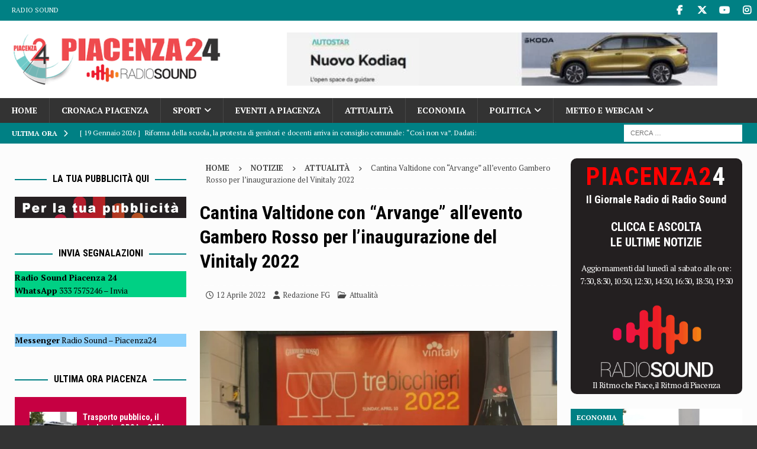

--- FILE ---
content_type: text/html; charset=UTF-8
request_url: https://www.piacenza24.eu/cantina-valtidone-con-arvange-vinitaly/
body_size: 25069
content:
<!DOCTYPE html>
<html class="no-js mh-two-sb" lang="it-IT">
<head>
<meta charset="UTF-8">
<meta name="viewport" content="width=device-width, initial-scale=1.0">
<link rel="profile" href="http://gmpg.org/xfn/11" />
<meta name='robots' content='index, follow, max-image-preview:large, max-snippet:-1, max-video-preview:-1' />
<!-- Google tag (gtag.js) consent mode dataLayer added by Site Kit -->
<script type="text/javascript" id="google_gtagjs-js-consent-mode-data-layer">
/* <![CDATA[ */
window.dataLayer = window.dataLayer || [];function gtag(){dataLayer.push(arguments);}
gtag('consent', 'default', {"ad_personalization":"denied","ad_storage":"denied","ad_user_data":"denied","analytics_storage":"denied","functionality_storage":"denied","security_storage":"denied","personalization_storage":"denied","region":["AT","BE","BG","CH","CY","CZ","DE","DK","EE","ES","FI","FR","GB","GR","HR","HU","IE","IS","IT","LI","LT","LU","LV","MT","NL","NO","PL","PT","RO","SE","SI","SK"],"wait_for_update":500});
window._googlesitekitConsentCategoryMap = {"statistics":["analytics_storage"],"marketing":["ad_storage","ad_user_data","ad_personalization"],"functional":["functionality_storage","security_storage"],"preferences":["personalization_storage"]};
window._googlesitekitConsents = {"ad_personalization":"denied","ad_storage":"denied","ad_user_data":"denied","analytics_storage":"denied","functionality_storage":"denied","security_storage":"denied","personalization_storage":"denied","region":["AT","BE","BG","CH","CY","CZ","DE","DK","EE","ES","FI","FR","GB","GR","HR","HU","IE","IS","IT","LI","LT","LU","LV","MT","NL","NO","PL","PT","RO","SE","SI","SK"],"wait_for_update":500};
/* ]]> */
</script>
<!-- End Google tag (gtag.js) consent mode dataLayer added by Site Kit -->

	<!-- This site is optimized with the Yoast SEO Premium plugin v22.0 (Yoast SEO v26.7) - https://yoast.com/wordpress/plugins/seo/ -->
	<title>Cantina Valtidone con &quot;Arvange&quot; all’evento Gambero Rosso per l&#039;inaugurazione del Vinitaly 2022</title>
	<meta name="description" content="Domenica 10 aprile Cantina Valtidone ha partecipato all’esclusivo evento, con accesso ad invito, organizzato anche quest’anno da Gambero Rosso nello" />
	<link rel="canonical" href="https://www.piacenza24.eu/cantina-valtidone-con-arvange-vinitaly/" />
	<meta property="og:locale" content="it_IT" />
	<meta property="og:type" content="article" />
	<meta property="og:title" content="Cantina Valtidone con &quot;Arvange&quot; all’evento Gambero Rosso per l&#039;inaugurazione del Vinitaly 2022" />
	<meta property="og:description" content="Domenica 10 aprile Cantina Valtidone ha partecipato all’esclusivo evento, con accesso ad invito, organizzato anche quest’anno da Gambero Rosso nello" />
	<meta property="og:url" content="https://www.piacenza24.eu/cantina-valtidone-con-arvange-vinitaly/" />
	<meta property="og:site_name" content="Piacenza24" />
	<meta property="article:publisher" content="https://www.facebook.com/Piacenza24/" />
	<meta property="article:published_time" content="2022-04-12T11:59:57+00:00" />
	<meta property="article:modified_time" content="2022-04-12T11:59:58+00:00" />
	<meta property="og:image" content="https://www.piacenza24.eu/wp-content/uploads/2022/04/Vinitaly-2022-27.jpg" />
	<meta property="og:image:width" content="1024" />
	<meta property="og:image:height" content="768" />
	<meta property="og:image:type" content="image/jpeg" />
	<meta name="author" content="Redazione FG" />
	<meta name="twitter:card" content="summary_large_image" />
	<meta name="twitter:creator" content="@piacenza24" />
	<meta name="twitter:site" content="@piacenza24" />
	<meta name="twitter:label1" content="Scritto da" />
	<meta name="twitter:data1" content="Redazione FG" />
	<meta name="twitter:label2" content="Tempo di lettura stimato" />
	<meta name="twitter:data2" content="3 minuti" />
	<script type="application/ld+json" class="yoast-schema-graph">{"@context":"https://schema.org","@graph":[{"@type":"NewsArticle","@id":"https://www.piacenza24.eu/cantina-valtidone-con-arvange-vinitaly/#article","isPartOf":{"@id":"https://www.piacenza24.eu/cantina-valtidone-con-arvange-vinitaly/"},"author":{"name":"Redazione FG","@id":"https://www.piacenza24.eu/#/schema/person/237650540f093f2133302ea1de1ccefb"},"headline":"Cantina Valtidone con &#8220;Arvange&#8221; all’evento Gambero Rosso per l&#8217;inaugurazione del Vinitaly 2022","datePublished":"2022-04-12T11:59:57+00:00","dateModified":"2022-04-12T11:59:58+00:00","mainEntityOfPage":{"@id":"https://www.piacenza24.eu/cantina-valtidone-con-arvange-vinitaly/"},"wordCount":504,"publisher":{"@id":"https://www.piacenza24.eu/#organization"},"image":{"@id":"https://www.piacenza24.eu/cantina-valtidone-con-arvange-vinitaly/#primaryimage"},"thumbnailUrl":"https://www.piacenza24.eu/wp-content/uploads/2022/04/Vinitaly-2022-27.jpg","keywords":["Cantina Valtidone","Top10","Vinitaly"],"articleSection":["Attualità"],"inLanguage":"it-IT","copyrightYear":"2022","copyrightHolder":{"@id":"https://www.piacenza24.eu/#organization"}},{"@type":"WebPage","@id":"https://www.piacenza24.eu/cantina-valtidone-con-arvange-vinitaly/","url":"https://www.piacenza24.eu/cantina-valtidone-con-arvange-vinitaly/","name":"Cantina Valtidone con \"Arvange\" all’evento Gambero Rosso per l'inaugurazione del Vinitaly 2022","isPartOf":{"@id":"https://www.piacenza24.eu/#website"},"primaryImageOfPage":{"@id":"https://www.piacenza24.eu/cantina-valtidone-con-arvange-vinitaly/#primaryimage"},"image":{"@id":"https://www.piacenza24.eu/cantina-valtidone-con-arvange-vinitaly/#primaryimage"},"thumbnailUrl":"https://www.piacenza24.eu/wp-content/uploads/2022/04/Vinitaly-2022-27.jpg","datePublished":"2022-04-12T11:59:57+00:00","dateModified":"2022-04-12T11:59:58+00:00","description":"Domenica 10 aprile Cantina Valtidone ha partecipato all’esclusivo evento, con accesso ad invito, organizzato anche quest’anno da Gambero Rosso nello","breadcrumb":{"@id":"https://www.piacenza24.eu/cantina-valtidone-con-arvange-vinitaly/#breadcrumb"},"inLanguage":"it-IT","potentialAction":[{"@type":"ReadAction","target":["https://www.piacenza24.eu/cantina-valtidone-con-arvange-vinitaly/"]}]},{"@type":"ImageObject","inLanguage":"it-IT","@id":"https://www.piacenza24.eu/cantina-valtidone-con-arvange-vinitaly/#primaryimage","url":"https://www.piacenza24.eu/wp-content/uploads/2022/04/Vinitaly-2022-27.jpg","contentUrl":"https://www.piacenza24.eu/wp-content/uploads/2022/04/Vinitaly-2022-27.jpg","width":1024,"height":768},{"@type":"BreadcrumbList","@id":"https://www.piacenza24.eu/cantina-valtidone-con-arvange-vinitaly/#breadcrumb","itemListElement":[{"@type":"ListItem","position":1,"name":"Home","item":"https://www.piacenza24.eu/"},{"@type":"ListItem","position":2,"name":"Cantina Valtidone","item":"https://www.piacenza24.eu/tag/cantina-valtidone/"},{"@type":"ListItem","position":3,"name":"Cantina Valtidone con &#8220;Arvange&#8221; all’evento Gambero Rosso per l&#8217;inaugurazione del Vinitaly 2022"}]},{"@type":"WebSite","@id":"https://www.piacenza24.eu/#website","url":"https://www.piacenza24.eu/","name":"Piacenza24","description":"Notizie di Piacenza","publisher":{"@id":"https://www.piacenza24.eu/#organization"},"potentialAction":[{"@type":"SearchAction","target":{"@type":"EntryPoint","urlTemplate":"https://www.piacenza24.eu/?s={search_term_string}"},"query-input":{"@type":"PropertyValueSpecification","valueRequired":true,"valueName":"search_term_string"}}],"inLanguage":"it-IT"},{"@type":"Organization","@id":"https://www.piacenza24.eu/#organization","name":"Radio Sound srl","url":"https://www.piacenza24.eu/","logo":{"@type":"ImageObject","inLanguage":"it-IT","@id":"https://www.piacenza24.eu/#/schema/logo/image/","url":"https://www.piacenza24.eu/wp-content/uploads/2021/01/Logo-Radio-Sound-Piacenza-24.png","contentUrl":"https://www.piacenza24.eu/wp-content/uploads/2021/01/Logo-Radio-Sound-Piacenza-24.png","width":400,"height":100,"caption":"Radio Sound srl"},"image":{"@id":"https://www.piacenza24.eu/#/schema/logo/image/"},"sameAs":["https://www.facebook.com/Piacenza24/","https://x.com/piacenza24","https://www.instagram.com/piacenza24_/","https://www.youtube.com/user/Piacenza24"]},{"@type":"Person","@id":"https://www.piacenza24.eu/#/schema/person/237650540f093f2133302ea1de1ccefb","name":"Redazione FG"}]}</script>
	<!-- / Yoast SEO Premium plugin. -->


<link rel="amphtml" href="https://www.piacenza24.eu/cantina-valtidone-con-arvange-vinitaly/amp/" /><meta name="generator" content="AMP for WP 1.1.11"/><link rel='dns-prefetch' href='//www.googletagmanager.com' />
<link rel='dns-prefetch' href='//stats.wp.com' />
<link rel='dns-prefetch' href='//fonts.googleapis.com' />
<link rel="alternate" type="application/rss+xml" title="Piacenza24 &raquo; Feed" href="https://www.piacenza24.eu/feed/" />
<link rel="alternate" type="application/rss+xml" title="Piacenza24 &raquo; Feed dei commenti" href="https://www.piacenza24.eu/comments/feed/" />
<link rel="alternate" type="text/calendar" title="Piacenza24 &raquo; iCal Feed" href="https://www.piacenza24.eu/events/?ical=1" />
<script type="text/javascript" id="wpp-js" src="https://www.piacenza24.eu/wp-content/plugins/wordpress-popular-posts/assets/js/wpp.min.js?ver=7.3.2" data-sampling="1" data-sampling-rate="100" data-api-url="https://www.piacenza24.eu/wp-json/wordpress-popular-posts" data-post-id="418187" data-token="cb06741b8b" data-lang="0" data-debug="0"></script>
<link rel="alternate" title="oEmbed (JSON)" type="application/json+oembed" href="https://www.piacenza24.eu/wp-json/oembed/1.0/embed?url=https%3A%2F%2Fwww.piacenza24.eu%2Fcantina-valtidone-con-arvange-vinitaly%2F" />
<link rel="alternate" title="oEmbed (XML)" type="text/xml+oembed" href="https://www.piacenza24.eu/wp-json/oembed/1.0/embed?url=https%3A%2F%2Fwww.piacenza24.eu%2Fcantina-valtidone-con-arvange-vinitaly%2F&#038;format=xml" />
<style id='wp-img-auto-sizes-contain-inline-css' type='text/css'>
img:is([sizes=auto i],[sizes^="auto," i]){contain-intrinsic-size:3000px 1500px}
/*# sourceURL=wp-img-auto-sizes-contain-inline-css */
</style>
<link rel='stylesheet' id='jetpack_related-posts-css' href='https://www.piacenza24.eu/wp-content/plugins/jetpack/modules/related-posts/related-posts.css?ver=20240116' type='text/css' media='all' />
<link rel='stylesheet' id='dashicons-css' href='https://www.piacenza24.eu/wp-includes/css/dashicons.min.css?ver=6.9' type='text/css' media='all' />
<link rel='stylesheet' id='post-views-counter-frontend-css' href='https://www.piacenza24.eu/wp-content/plugins/post-views-counter/css/frontend.css?ver=1.7.1' type='text/css' media='all' />
<link rel='stylesheet' id='wp-block-library-css' href='https://www.piacenza24.eu/wp-includes/css/dist/block-library/style.min.css?ver=6.9' type='text/css' media='all' />
<style id='wp-block-paragraph-inline-css' type='text/css'>
.is-small-text{font-size:.875em}.is-regular-text{font-size:1em}.is-large-text{font-size:2.25em}.is-larger-text{font-size:3em}.has-drop-cap:not(:focus):first-letter{float:left;font-size:8.4em;font-style:normal;font-weight:100;line-height:.68;margin:.05em .1em 0 0;text-transform:uppercase}body.rtl .has-drop-cap:not(:focus):first-letter{float:none;margin-left:.1em}p.has-drop-cap.has-background{overflow:hidden}:root :where(p.has-background){padding:1.25em 2.375em}:where(p.has-text-color:not(.has-link-color)) a{color:inherit}p.has-text-align-left[style*="writing-mode:vertical-lr"],p.has-text-align-right[style*="writing-mode:vertical-rl"]{rotate:180deg}
/*# sourceURL=https://www.piacenza24.eu/wp-includes/blocks/paragraph/style.min.css */
</style>
<link rel='stylesheet' id='mediaelement-css' href='https://www.piacenza24.eu/wp-includes/js/mediaelement/mediaelementplayer-legacy.min.css?ver=4.2.17' type='text/css' media='all' />
<link rel='stylesheet' id='wp-mediaelement-css' href='https://www.piacenza24.eu/wp-includes/js/mediaelement/wp-mediaelement.min.css?ver=6.9' type='text/css' media='all' />
<style id='global-styles-inline-css' type='text/css'>
:root{--wp--preset--aspect-ratio--square: 1;--wp--preset--aspect-ratio--4-3: 4/3;--wp--preset--aspect-ratio--3-4: 3/4;--wp--preset--aspect-ratio--3-2: 3/2;--wp--preset--aspect-ratio--2-3: 2/3;--wp--preset--aspect-ratio--16-9: 16/9;--wp--preset--aspect-ratio--9-16: 9/16;--wp--preset--color--black: #000000;--wp--preset--color--cyan-bluish-gray: #abb8c3;--wp--preset--color--white: #ffffff;--wp--preset--color--pale-pink: #f78da7;--wp--preset--color--vivid-red: #cf2e2e;--wp--preset--color--luminous-vivid-orange: #ff6900;--wp--preset--color--luminous-vivid-amber: #fcb900;--wp--preset--color--light-green-cyan: #7bdcb5;--wp--preset--color--vivid-green-cyan: #00d084;--wp--preset--color--pale-cyan-blue: #8ed1fc;--wp--preset--color--vivid-cyan-blue: #0693e3;--wp--preset--color--vivid-purple: #9b51e0;--wp--preset--gradient--vivid-cyan-blue-to-vivid-purple: linear-gradient(135deg,rgb(6,147,227) 0%,rgb(155,81,224) 100%);--wp--preset--gradient--light-green-cyan-to-vivid-green-cyan: linear-gradient(135deg,rgb(122,220,180) 0%,rgb(0,208,130) 100%);--wp--preset--gradient--luminous-vivid-amber-to-luminous-vivid-orange: linear-gradient(135deg,rgb(252,185,0) 0%,rgb(255,105,0) 100%);--wp--preset--gradient--luminous-vivid-orange-to-vivid-red: linear-gradient(135deg,rgb(255,105,0) 0%,rgb(207,46,46) 100%);--wp--preset--gradient--very-light-gray-to-cyan-bluish-gray: linear-gradient(135deg,rgb(238,238,238) 0%,rgb(169,184,195) 100%);--wp--preset--gradient--cool-to-warm-spectrum: linear-gradient(135deg,rgb(74,234,220) 0%,rgb(151,120,209) 20%,rgb(207,42,186) 40%,rgb(238,44,130) 60%,rgb(251,105,98) 80%,rgb(254,248,76) 100%);--wp--preset--gradient--blush-light-purple: linear-gradient(135deg,rgb(255,206,236) 0%,rgb(152,150,240) 100%);--wp--preset--gradient--blush-bordeaux: linear-gradient(135deg,rgb(254,205,165) 0%,rgb(254,45,45) 50%,rgb(107,0,62) 100%);--wp--preset--gradient--luminous-dusk: linear-gradient(135deg,rgb(255,203,112) 0%,rgb(199,81,192) 50%,rgb(65,88,208) 100%);--wp--preset--gradient--pale-ocean: linear-gradient(135deg,rgb(255,245,203) 0%,rgb(182,227,212) 50%,rgb(51,167,181) 100%);--wp--preset--gradient--electric-grass: linear-gradient(135deg,rgb(202,248,128) 0%,rgb(113,206,126) 100%);--wp--preset--gradient--midnight: linear-gradient(135deg,rgb(2,3,129) 0%,rgb(40,116,252) 100%);--wp--preset--font-size--small: 13px;--wp--preset--font-size--medium: 20px;--wp--preset--font-size--large: 36px;--wp--preset--font-size--x-large: 42px;--wp--preset--spacing--20: 0.44rem;--wp--preset--spacing--30: 0.67rem;--wp--preset--spacing--40: 1rem;--wp--preset--spacing--50: 1.5rem;--wp--preset--spacing--60: 2.25rem;--wp--preset--spacing--70: 3.38rem;--wp--preset--spacing--80: 5.06rem;--wp--preset--shadow--natural: 6px 6px 9px rgba(0, 0, 0, 0.2);--wp--preset--shadow--deep: 12px 12px 50px rgba(0, 0, 0, 0.4);--wp--preset--shadow--sharp: 6px 6px 0px rgba(0, 0, 0, 0.2);--wp--preset--shadow--outlined: 6px 6px 0px -3px rgb(255, 255, 255), 6px 6px rgb(0, 0, 0);--wp--preset--shadow--crisp: 6px 6px 0px rgb(0, 0, 0);}:where(.is-layout-flex){gap: 0.5em;}:where(.is-layout-grid){gap: 0.5em;}body .is-layout-flex{display: flex;}.is-layout-flex{flex-wrap: wrap;align-items: center;}.is-layout-flex > :is(*, div){margin: 0;}body .is-layout-grid{display: grid;}.is-layout-grid > :is(*, div){margin: 0;}:where(.wp-block-columns.is-layout-flex){gap: 2em;}:where(.wp-block-columns.is-layout-grid){gap: 2em;}:where(.wp-block-post-template.is-layout-flex){gap: 1.25em;}:where(.wp-block-post-template.is-layout-grid){gap: 1.25em;}.has-black-color{color: var(--wp--preset--color--black) !important;}.has-cyan-bluish-gray-color{color: var(--wp--preset--color--cyan-bluish-gray) !important;}.has-white-color{color: var(--wp--preset--color--white) !important;}.has-pale-pink-color{color: var(--wp--preset--color--pale-pink) !important;}.has-vivid-red-color{color: var(--wp--preset--color--vivid-red) !important;}.has-luminous-vivid-orange-color{color: var(--wp--preset--color--luminous-vivid-orange) !important;}.has-luminous-vivid-amber-color{color: var(--wp--preset--color--luminous-vivid-amber) !important;}.has-light-green-cyan-color{color: var(--wp--preset--color--light-green-cyan) !important;}.has-vivid-green-cyan-color{color: var(--wp--preset--color--vivid-green-cyan) !important;}.has-pale-cyan-blue-color{color: var(--wp--preset--color--pale-cyan-blue) !important;}.has-vivid-cyan-blue-color{color: var(--wp--preset--color--vivid-cyan-blue) !important;}.has-vivid-purple-color{color: var(--wp--preset--color--vivid-purple) !important;}.has-black-background-color{background-color: var(--wp--preset--color--black) !important;}.has-cyan-bluish-gray-background-color{background-color: var(--wp--preset--color--cyan-bluish-gray) !important;}.has-white-background-color{background-color: var(--wp--preset--color--white) !important;}.has-pale-pink-background-color{background-color: var(--wp--preset--color--pale-pink) !important;}.has-vivid-red-background-color{background-color: var(--wp--preset--color--vivid-red) !important;}.has-luminous-vivid-orange-background-color{background-color: var(--wp--preset--color--luminous-vivid-orange) !important;}.has-luminous-vivid-amber-background-color{background-color: var(--wp--preset--color--luminous-vivid-amber) !important;}.has-light-green-cyan-background-color{background-color: var(--wp--preset--color--light-green-cyan) !important;}.has-vivid-green-cyan-background-color{background-color: var(--wp--preset--color--vivid-green-cyan) !important;}.has-pale-cyan-blue-background-color{background-color: var(--wp--preset--color--pale-cyan-blue) !important;}.has-vivid-cyan-blue-background-color{background-color: var(--wp--preset--color--vivid-cyan-blue) !important;}.has-vivid-purple-background-color{background-color: var(--wp--preset--color--vivid-purple) !important;}.has-black-border-color{border-color: var(--wp--preset--color--black) !important;}.has-cyan-bluish-gray-border-color{border-color: var(--wp--preset--color--cyan-bluish-gray) !important;}.has-white-border-color{border-color: var(--wp--preset--color--white) !important;}.has-pale-pink-border-color{border-color: var(--wp--preset--color--pale-pink) !important;}.has-vivid-red-border-color{border-color: var(--wp--preset--color--vivid-red) !important;}.has-luminous-vivid-orange-border-color{border-color: var(--wp--preset--color--luminous-vivid-orange) !important;}.has-luminous-vivid-amber-border-color{border-color: var(--wp--preset--color--luminous-vivid-amber) !important;}.has-light-green-cyan-border-color{border-color: var(--wp--preset--color--light-green-cyan) !important;}.has-vivid-green-cyan-border-color{border-color: var(--wp--preset--color--vivid-green-cyan) !important;}.has-pale-cyan-blue-border-color{border-color: var(--wp--preset--color--pale-cyan-blue) !important;}.has-vivid-cyan-blue-border-color{border-color: var(--wp--preset--color--vivid-cyan-blue) !important;}.has-vivid-purple-border-color{border-color: var(--wp--preset--color--vivid-purple) !important;}.has-vivid-cyan-blue-to-vivid-purple-gradient-background{background: var(--wp--preset--gradient--vivid-cyan-blue-to-vivid-purple) !important;}.has-light-green-cyan-to-vivid-green-cyan-gradient-background{background: var(--wp--preset--gradient--light-green-cyan-to-vivid-green-cyan) !important;}.has-luminous-vivid-amber-to-luminous-vivid-orange-gradient-background{background: var(--wp--preset--gradient--luminous-vivid-amber-to-luminous-vivid-orange) !important;}.has-luminous-vivid-orange-to-vivid-red-gradient-background{background: var(--wp--preset--gradient--luminous-vivid-orange-to-vivid-red) !important;}.has-very-light-gray-to-cyan-bluish-gray-gradient-background{background: var(--wp--preset--gradient--very-light-gray-to-cyan-bluish-gray) !important;}.has-cool-to-warm-spectrum-gradient-background{background: var(--wp--preset--gradient--cool-to-warm-spectrum) !important;}.has-blush-light-purple-gradient-background{background: var(--wp--preset--gradient--blush-light-purple) !important;}.has-blush-bordeaux-gradient-background{background: var(--wp--preset--gradient--blush-bordeaux) !important;}.has-luminous-dusk-gradient-background{background: var(--wp--preset--gradient--luminous-dusk) !important;}.has-pale-ocean-gradient-background{background: var(--wp--preset--gradient--pale-ocean) !important;}.has-electric-grass-gradient-background{background: var(--wp--preset--gradient--electric-grass) !important;}.has-midnight-gradient-background{background: var(--wp--preset--gradient--midnight) !important;}.has-small-font-size{font-size: var(--wp--preset--font-size--small) !important;}.has-medium-font-size{font-size: var(--wp--preset--font-size--medium) !important;}.has-large-font-size{font-size: var(--wp--preset--font-size--large) !important;}.has-x-large-font-size{font-size: var(--wp--preset--font-size--x-large) !important;}
/*# sourceURL=global-styles-inline-css */
</style>

<style id='classic-theme-styles-inline-css' type='text/css'>
/*! This file is auto-generated */
.wp-block-button__link{color:#fff;background-color:#32373c;border-radius:9999px;box-shadow:none;text-decoration:none;padding:calc(.667em + 2px) calc(1.333em + 2px);font-size:1.125em}.wp-block-file__button{background:#32373c;color:#fff;text-decoration:none}
/*# sourceURL=/wp-includes/css/classic-themes.min.css */
</style>
<link rel='stylesheet' id='azc-tsh-css' href='https://www.piacenza24.eu/wp-content/plugins/azurecurve-toggle-showhide/style.css?ver=1.0.0' type='text/css' media='all' />
<style id='azc-tsh-inline-css' type='text/css'>
.azc_tsh_toggle_active {
							background-image: url(https://www.piacenza24.eu/wp-content/plugins/azurecurve-toggle-showhide/images/azure_up.png) !important;
						}
						.azc_tsh_toggle_open_active {
							background-image: url(https://www.piacenza24.eu/wp-content/plugins/azurecurve-toggle-showhide/images/azure_up.png);
						}
						.azc_tsh_toggle {
							background-image: url(https://www.piacenza24.eu/wp-content/plugins/azurecurve-toggle-showhide/images/azure_down.png);
						}
						.azc_tsh_toggle_open {
							background-image: url(https://www.piacenza24.eu/wp-content/plugins/azurecurve-toggle-showhide/images/azure_down.png) !important;
						}
						
/*# sourceURL=azc-tsh-inline-css */
</style>
<link rel='stylesheet' id='mnw-common-css-css' href='https://www.piacenza24.eu/wp-content/plugins/mirko-news-widgets/assets/css/common.css?ver=6.9' type='text/css' media='all' />
<link rel='stylesheet' id='wordpress-popular-posts-css-css' href='https://www.piacenza24.eu/wp-content/plugins/wordpress-popular-posts/assets/css/wpp.css?ver=7.3.2' type='text/css' media='all' />
<link rel='stylesheet' id='mh-font-awesome-css' href='https://www.piacenza24.eu/wp-content/themes/mh-magazine/includes/font-awesome.min.css' type='text/css' media='all' />
<link rel='stylesheet' id='mh-magazine-css' href='https://www.piacenza24.eu/wp-content/themes/mh-magazine/style.css?ver=4.1.3' type='text/css' media='all' />
<link rel='stylesheet' id='mh-google-fonts-css' href='https://fonts.googleapis.com/css?display=swap&family=PT+Serif:300,400,400italic,600,700%7cRoboto+Condensed:300,400,400italic,600,700' type='text/css' media='all' />
<link rel='stylesheet' id='newsletter-css' href='https://www.piacenza24.eu/wp-content/plugins/newsletter/style.css?ver=9.1.0' type='text/css' media='all' />
<link rel='stylesheet' id='newsletter-leads-css' href='https://www.piacenza24.eu/wp-content/plugins/newsletter-leads/css/leads.css?ver=1.5.5' type='text/css' media='all' />
<style id='newsletter-leads-inline-css' type='text/css'>
#tnp-modal-content {
    height: 500px;
    width: 650px;
    background-color: #9fc5e8 !important;
    background-image: none;
    background-repeat: no-repeat;
    background-size: cover;
    color: #000000;
}

#tnp-modal-body {
    color: #000000;
}

#tnp-modal-body .tnp-privacy-field {
    color: #000000;
}

#tnp-modal-body .tnp-privacy-field label a {
    color: #000000;
}

#tnp-modal-content input.tnp-submit {
    background-color: #2986cc;
    border: none;
    background-image: none;
    color: #fff;
    cursor: pointer;
}

/*# sourceURL=newsletter-leads-inline-css */
</style>
<script type="text/javascript" id="jetpack_related-posts-js-extra">
/* <![CDATA[ */
var related_posts_js_options = {"post_heading":"h4"};
//# sourceURL=jetpack_related-posts-js-extra
/* ]]> */
</script>
<script type="text/javascript" src="https://www.piacenza24.eu/wp-content/plugins/jetpack/_inc/build/related-posts/related-posts.min.js?ver=20240116" id="jetpack_related-posts-js"></script>
<script type="text/javascript" id="post-views-counter-frontend-js-before">
/* <![CDATA[ */
var pvcArgsFrontend = {"mode":"js","postID":418187,"requestURL":"https:\/\/www.piacenza24.eu\/wp-admin\/admin-ajax.php","nonce":"081b75a59e","dataStorage":"cookies","multisite":false,"path":"\/","domain":""};

//# sourceURL=post-views-counter-frontend-js-before
/* ]]> */
</script>
<script type="text/javascript" src="https://www.piacenza24.eu/wp-content/plugins/post-views-counter/js/frontend.js?ver=1.7.1" id="post-views-counter-frontend-js"></script>
<script type="text/javascript" src="https://www.piacenza24.eu/wp-includes/js/jquery/jquery.min.js?ver=3.7.1" id="jquery-core-js"></script>
<script type="text/javascript" src="https://www.piacenza24.eu/wp-includes/js/jquery/jquery-migrate.min.js?ver=3.4.1" id="jquery-migrate-js"></script>
<script type="text/javascript" src="https://www.piacenza24.eu/wp-content/plugins/azurecurve-toggle-showhide/jquery.js?ver=3.9.1" id="azc-tsh-js"></script>
<script type="text/javascript" id="mh-scripts-js-extra">
/* <![CDATA[ */
var mh_magazine = {"text":{"toggle_menu":"Toggle Menu"}};
//# sourceURL=mh-scripts-js-extra
/* ]]> */
</script>
<script type="text/javascript" src="https://www.piacenza24.eu/wp-content/themes/mh-magazine/js/scripts.js?ver=4.1.3" id="mh-scripts-js"></script>

<!-- Snippet del tag Google (gtag.js) aggiunto da Site Kit -->
<!-- Snippet Google Analytics aggiunto da Site Kit -->
<script type="text/javascript" src="https://www.googletagmanager.com/gtag/js?id=G-MDHTEVTPDV" id="google_gtagjs-js" async></script>
<script type="text/javascript" id="google_gtagjs-js-after">
/* <![CDATA[ */
window.dataLayer = window.dataLayer || [];function gtag(){dataLayer.push(arguments);}
gtag("set","linker",{"domains":["www.piacenza24.eu"]});
gtag("js", new Date());
gtag("set", "developer_id.dZTNiMT", true);
gtag("config", "G-MDHTEVTPDV", {"googlesitekit_post_author":"Redazione FG","googlesitekit_post_date":"20220412"});
//# sourceURL=google_gtagjs-js-after
/* ]]> */
</script>
<link rel="https://api.w.org/" href="https://www.piacenza24.eu/wp-json/" /><link rel="alternate" title="JSON" type="application/json" href="https://www.piacenza24.eu/wp-json/wp/v2/posts/418187" /><link rel="EditURI" type="application/rsd+xml" title="RSD" href="https://www.piacenza24.eu/xmlrpc.php?rsd" />
<meta name="generator" content="WordPress 6.9" />
<link rel='shortlink' href='https://www.piacenza24.eu/?p=418187' />

<!-- This site is using AdRotate Professional v5.12.3 to display their advertisements - https://ajdg.solutions/ -->
<!-- AdRotate CSS -->
<style type="text/css" media="screen">
	.g { margin:0px; padding:0px; overflow:hidden; line-height:1; zoom:1; }
	.g img { height:auto; }
	.g-col { position:relative; float:left; }
	.g-col:first-child { margin-left: 0; }
	.g-col:last-child { margin-right: 0; }
	.woocommerce-page .g, .bbpress-wrapper .g { margin: 20px auto; clear:both; }
	.g-1 {  width:100%; max-width:780px;  height:100%; max-height:500px; margin: 0 auto; }
	.g-2 {  width:100%; max-width:780px;  height:100%; max-height:300px; margin: 0 auto; }
	.g-3 {  width:100%; max-width:728px;  height:100%; max-height:90px; margin: 0 auto; }
	.g-4 {  width:100%; max-width:728px;  height:100%; max-height:300px; margin: 0 auto; }
	.g-5 {  width:100%; max-width:400px;  height:100%; max-height:300px; margin: 0 auto; }
	.g-6 {  width:100%; max-width:400px;  height:100%; max-height:300px; margin: 0 auto; }
	.g-7 {  width:100%; max-width:400px;  height:100%; max-height:300px; margin: 0 auto; }
	.g-8 {  width:100%; max-width:400px;  height:100%; max-height:300px; margin: 0 auto; }
	.g-9 { margin:0px 0px 0px 0px; width:100%; max-width:400px; height:100%; max-height:300px; }
	.g-10 { margin:0px 0px 0px 0px; width:100%; max-width:400px; height:100%; max-height:450px; }
	.g-11 { margin:0px 0px 5px 0px; width:100%; max-width:400px; height:100%; max-height:300px; }
	.g-12 { margin:3px 3px 3px 0px; width:100%; max-width:400px; height:100%; max-height:300px; float:left; clear:left; }
	.g-13 {  width:100%; max-width:400px;  height:100%; max-height:300px; margin: 0 auto; }
	.g-14 {  width:100%; max-width:728px;  height:100%; max-height:200px; margin: 0 auto; }
	.g-15 { margin:0px 0px 0px 0px; width:100%; max-width:125px; height:100%; max-height:125px; }
	.g-17 {  width:100%; max-width:780px;  height:100%; max-height:300px; margin: 0 auto; }
	.g-18 {  width:100%; max-width:780px;  height:100%; max-height:300px; margin: 0 auto; }
	.g-19 {  width:100%; max-width:780px;  height:100%; max-height:300px; margin: 0 auto; }
	.g-20 {  width:100%; max-width:780px;  height:100%; max-height:300px; margin: 0 auto; }
	.g-21 { margin:0px 0px 0px 0px; width:100%; max-width:400px; height:100%; max-height:450px; }
	.g-22 { margin:0px 0px 0px 0px; width:100%; max-width:728px; height:100%; max-height:300px; }
	.g-23 { margin:0px 0px 5px 0px; width:100%; max-width:400px; height:100%; max-height:300px; }
	.g-24 { margin:0px 0px 0px 0px; width:100%; max-width:728px; height:100%; max-height:300px; }
	.g-16 { margin:0px 0px 0px 0px; width:100%; max-width:400px; height:100%; max-height:300px; }
	.g-25 { margin:0px 0px 0px 0px; width:100%; max-width:400px; height:100%; max-height:300px; }
	.g-26 { margin:0px 0px 0px 0px; width:100%; max-width:400px; height:100%; max-height:300px; }
	.g-27 { margin:0px 0px 0px 0px; width:100%; max-width:400px; height:100%; max-height:300px; }
	.g-28 { margin:0px 0px 0px 0px; width:100%; max-width:400px; height:100%; max-height:300px; }
	.g-29 { margin:0px 0px 0px 0px; width:100%; max-width:400px; height:100%; max-height:300px; }
	.g-30 { margin:0px 0px 0px 0px; width:100%; max-width:400px; height:100%; max-height:300px; }
	.g-31 { margin:0px 0px 0px 0px; width:100%; max-width:400px; height:100%; max-height:300px; }
	@media only screen and (max-width: 480px) {
		.g-col, .g-dyn, .g-single { width:100%; margin-left:0; margin-right:0; }
		.woocommerce-page .g, .bbpress-wrapper .g { margin: 10px auto; }
	}
</style>
<!-- /AdRotate CSS -->

<style type="text/css">
.feedzy-rss-link-icon:after {
	content: url("https://www.piacenza24.eu/wp-content/plugins/feedzy-rss-feeds/img/external-link.png");
	margin-left: 3px;
}
</style>
		<meta name="generator" content="Site Kit by Google 1.170.0" /><meta name="tec-api-version" content="v1"><meta name="tec-api-origin" content="https://www.piacenza24.eu"><link rel="alternate" href="https://www.piacenza24.eu/wp-json/tribe/events/v1/" />	<style>img#wpstats{display:none}</style>
		            <style id="wpp-loading-animation-styles">@-webkit-keyframes bgslide{from{background-position-x:0}to{background-position-x:-200%}}@keyframes bgslide{from{background-position-x:0}to{background-position-x:-200%}}.wpp-widget-block-placeholder,.wpp-shortcode-placeholder{margin:0 auto;width:60px;height:3px;background:#dd3737;background:linear-gradient(90deg,#dd3737 0%,#571313 10%,#dd3737 100%);background-size:200% auto;border-radius:3px;-webkit-animation:bgslide 1s infinite linear;animation:bgslide 1s infinite linear}</style>
            <style type="text/css">
.mh-wrapper, .mh-widget-layout8 .mh-widget-title-inner, #mh-mobile .mh-slider-layout4 .mh-slider-caption { background: #fcfcfc; }
.mh-breadcrumb, .entry-header .entry-meta, .mh-subheading-top, .mh-author-box, .mh-author-box-avatar, .mh-post-nav, .mh-comment-list .comment-body, .mh-comment-list .avatar, .mh-ping-list .mh-ping-item, .mh-ping-list .mh-ping-item:first-child, .mh-loop-description, .mh-loop-ad, .mh-sitemap-list > li, .mh-sitemap-list .children li, .mh-widget-layout7 .mh-widget-title, .mh-custom-posts-item, .mh-posts-large-item, .mh-posts-list-item, #mh-mobile .mh-posts-grid, #mh-mobile .mh-posts-grid-col, #mh-mobile .mh-posts-digest-wrap, #mh-mobile .mh-posts-digest-item, #mh-mobile .mh-posts-focus-item, .mh-category-column-item, .mh-user-item, .widget_archive li, .widget_categories li, .widget_pages li a, .widget_meta li, .widget_nav_menu .menu > li, .widget_rss li, .widget_recent_entries li, .recentcomments, .mh-box, table, td, th, pre { border-color: rgba(255, 255, 255, 0.3); }
#mh-mobile .mh-posts-stacked-overlay-small { border-color: #fcfcfc; }
.mh-navigation li:hover, .mh-navigation ul li:hover > ul, .mh-main-nav-wrap, .mh-main-nav, .mh-social-nav li a:hover, .entry-tags li, .mh-slider-caption, .mh-widget-layout8 .mh-widget-title .mh-footer-widget-title-inner, .mh-widget-col-1 .mh-slider-caption, .mh-widget-col-1 .mh-posts-lineup-caption, .mh-carousel-layout1, .mh-spotlight-widget, .mh-social-widget li a, .mh-author-bio-widget, .mh-footer-widget .mh-tab-comment-excerpt, .mh-nip-item:hover .mh-nip-overlay, .mh-widget .tagcloud a, .mh-footer-widget .tagcloud a, .mh-footer, .mh-copyright-wrap, input[type=submit]:hover, #infinite-handle span:hover { background: #333333; }
.mh-extra-nav-bg { background: rgba(51, 51, 51, 0.2); }
.mh-slider-caption, .mh-posts-stacked-title, .mh-posts-lineup-caption { background: #333333; background: rgba(51, 51, 51, 0.8); }
@media screen and (max-width: 900px) { #mh-mobile .mh-slider-caption, #mh-mobile .mh-posts-lineup-caption { background: rgba(51, 51, 51, 1); } }
.slicknav_menu, .slicknav_nav ul, #mh-mobile .mh-footer-widget .mh-posts-stacked-overlay { border-color: #333333; }
.mh-copyright, .mh-copyright a { color: #fff; }
.mh-widget-layout4 .mh-widget-title { background: #008084; background: rgba(0, 128, 132, 0.6); }
.mh-preheader, .mh-wide-layout .mh-subheader, .mh-ticker-title, .mh-main-nav li:hover, .mh-footer-nav, .slicknav_menu, .slicknav_btn, .slicknav_nav .slicknav_item:hover, .slicknav_nav a:hover, .mh-back-to-top, .mh-subheading, .entry-tags .fa, .entry-tags li:hover, .mh-widget-layout2 .mh-widget-title, .mh-widget-layout4 .mh-widget-title-inner, .mh-widget-layout4 .mh-footer-widget-title, .mh-widget-layout5 .mh-widget-title-inner, .mh-widget-layout6 .mh-widget-title, #mh-mobile .flex-control-paging li a.flex-active, .mh-image-caption, .mh-carousel-layout1 .mh-carousel-caption, .mh-tab-button.active, .mh-tab-button.active:hover, .mh-footer-widget .mh-tab-button.active, .mh-social-widget li:hover a, .mh-footer-widget .mh-social-widget li a, .mh-footer-widget .mh-author-bio-widget, .tagcloud a:hover, .mh-widget .tagcloud a:hover, .mh-footer-widget .tagcloud a:hover, .mh-posts-stacked-item .mh-meta, .page-numbers:hover, .mh-loop-pagination .current, .mh-comments-pagination .current, .pagelink, a:hover .pagelink, input[type=submit], #infinite-handle span { background: #008084; }
.mh-main-nav-wrap .slicknav_nav ul, blockquote, .mh-widget-layout1 .mh-widget-title, .mh-widget-layout3 .mh-widget-title, .mh-widget-layout5 .mh-widget-title, .mh-widget-layout8 .mh-widget-title:after, #mh-mobile .mh-slider-caption, .mh-carousel-layout1, .mh-spotlight-widget, .mh-author-bio-widget, .mh-author-bio-title, .mh-author-bio-image-frame, .mh-video-widget, .mh-tab-buttons, textarea:hover, input[type=text]:hover, input[type=email]:hover, input[type=tel]:hover, input[type=url]:hover { border-color: #008084; }
.mh-header-tagline, .mh-dropcap, .mh-carousel-layout1 .flex-direction-nav a, .mh-carousel-layout2 .mh-carousel-caption, .mh-posts-digest-small-category, .mh-posts-lineup-more, .bypostauthor .fn:after, .mh-comment-list .comment-reply-link:before, #respond #cancel-comment-reply-link:before { color: #008084; }
.mh-subheader, .page-numbers, a .pagelink, .mh-widget-layout3 .mh-widget-title, .mh-widget .search-form, .mh-tab-button, .mh-tab-content, .mh-nip-widget, .mh-magazine-facebook-page-widget, .mh-social-widget, .mh-posts-horizontal-widget, .mh-ad-spot, .mh-info-spot { background: #c60042; }
.mh-tab-post-item { border-color: rgba(255, 255, 255, 0.3); }
.mh-tab-comment-excerpt { background: rgba(255, 255, 255, 0.6); }
.mh-header-nav-bottom li a, .mh-social-nav-bottom .fa-mh-social, .mh-boxed-layout .mh-ticker-item-bottom a, .mh-header-date-bottom, .page-numbers, a .pagelink, .mh-widget-layout3 .mh-widget-title, .mh-widget-layout3 .mh-widget-title a, .mh-tabbed-widget, .mh-tabbed-widget a, .mh-posts-horizontal-title a { color: #ffffff; }
.mh-meta, .mh-meta a, .mh-breadcrumb, .mh-breadcrumb a, .mh-comment-list .comment-meta, .mh-comment-list .comment-meta a, .mh-comment-list .comment-reply-link, .mh-user-data, .widget_rss .rss-date, .widget_rss cite { color: #494949; }
.entry-content a { color: #c60042; }
a:hover, .entry-content a:hover, #respond a:hover, #respond #cancel-comment-reply-link:hover, #respond .logged-in-as a:hover, .mh-comment-list .comment-meta a:hover, .mh-ping-list .mh-ping-item a:hover, .mh-meta a:hover, .mh-breadcrumb a:hover, .mh-tabbed-widget a:hover { color: #e5b300; }
</style>
<!--[if lt IE 9]>
<script src="https://www.piacenza24.eu/wp-content/themes/mh-magazine/js/css3-mediaqueries.js"></script>
<![endif]-->
<style type="text/css">
.entry-content { font-size: 20px; font-size: 1.25rem; }
h1, h2, h3, h4, h5, h6, .mh-custom-posts-small-title { font-family: "Roboto Condensed", sans-serif; }
body { font-family: "PT Serif", serif; }
</style>
<style type="text/css" id="custom-background-css">
body.custom-background { background-color: #333333; }
</style>
	<link rel="icon" href="https://www.piacenza24.eu/wp-content/uploads/2021/01/icona-pc24-150x150.png" sizes="32x32" />
<link rel="icon" href="https://www.piacenza24.eu/wp-content/uploads/2021/01/icona-pc24.png" sizes="192x192" />
<link rel="apple-touch-icon" href="https://www.piacenza24.eu/wp-content/uploads/2021/01/icona-pc24.png" />
<meta name="msapplication-TileImage" content="https://www.piacenza24.eu/wp-content/uploads/2021/01/icona-pc24.png" />
</head>
<body id="mh-mobile" class="wp-singular post-template-default single single-post postid-418187 single-format-standard custom-background wp-custom-logo wp-theme-mh-magazine tribe-no-js mh-wide-layout mh-left-sb mh-loop-layout5 mh-widget-layout8" itemscope="itemscope" itemtype="https://schema.org/WebPage">
<div class="mh-header-nav-mobile clearfix"></div>
	<div class="mh-preheader">
    	<div class="mh-container mh-container-inner mh-row clearfix">
							<div class="mh-header-bar-content mh-header-bar-top-left mh-col-2-3 clearfix">
											<nav class="mh-navigation mh-header-nav mh-header-nav-top clearfix" itemscope="itemscope" itemtype="https://schema.org/SiteNavigationElement">
							<div class="menu-header-container"><ul id="menu-header" class="menu"><li id="menu-item-128079" class="menu-item menu-item-type-custom menu-item-object-custom menu-item-128079"><a href="https://RadioSound95.it">Radio Sound</a></li>
</ul></div>						</nav>
									</div>
										<div class="mh-header-bar-content mh-header-bar-top-right mh-col-1-3 clearfix">
											<nav class="mh-social-icons mh-social-nav mh-social-nav-top clearfix" itemscope="itemscope" itemtype="https://schema.org/SiteNavigationElement">
							<div class="menu-social-container"><ul id="menu-social" class="menu"><li id="menu-item-164660" class="menu-item menu-item-type-custom menu-item-object-custom menu-item-164660"><a href="https://www.facebook.com/Piacenza24/"><i class="fa fa-mh-social"></i><span class="screen-reader-text">Facebook</span></a></li>
<li id="menu-item-164718" class="menu-item menu-item-type-custom menu-item-object-custom menu-item-164718"><a href="https://twitter.com/Piacenza24"><i class="fa fa-mh-social"></i><span class="screen-reader-text">Twitter</span></a></li>
<li id="menu-item-164852" class="menu-item menu-item-type-custom menu-item-object-custom menu-item-164852"><a href="https://www.youtube.com/Piacenza24"><i class="fa fa-mh-social"></i><span class="screen-reader-text">YouTube</span></a></li>
<li id="menu-item-398787" class="menu-item menu-item-type-custom menu-item-object-custom menu-item-398787"><a href="https://www.instagram.com/piacenza24_/"><i class="fa fa-mh-social"></i><span class="screen-reader-text">Instagram</span></a></li>
</ul></div>						</nav>
									</div>
					</div>
	</div>
<header class="mh-header" itemscope="itemscope" itemtype="https://schema.org/WPHeader">
	<div class="mh-container mh-container-inner clearfix">
		<div class="mh-custom-header clearfix">
<div class="mh-header-columns mh-row clearfix">
<div class="mh-col-1-3 mh-site-identity">
<div class="mh-site-logo" role="banner" itemscope="itemscope" itemtype="https://schema.org/Brand">
<a href="https://www.piacenza24.eu/" class="custom-logo-link" rel="home"><img width="400" height="100" src="https://www.piacenza24.eu/wp-content/uploads/2021/01/Logo-Radio-Sound-Piacenza-24.png" class="custom-logo" alt="Logo Radio Sound Piacenza 24 piacenza news" decoding="async" srcset="https://www.piacenza24.eu/wp-content/uploads/2021/01/Logo-Radio-Sound-Piacenza-24.png 400w, https://www.piacenza24.eu/wp-content/uploads/2021/01/Logo-Radio-Sound-Piacenza-24-300x75.png 300w" sizes="(max-width: 400px) 100vw, 400px" /></a></div>
</div>
<aside class="mh-col-2-3 mh-header-widget-2">
<div id="60dac8dae2499-2" class="mh-widget mh-header-2 60dac8dae2499"><div class="g g-3"><div class="g-single a-386"><center>
 <a class="gofollow" data-track="Mzg2LDMsMSwxMA==" href="https://autostarpc.it/nuova-skoda-kodiaq/">
    <img src="https://www.piacenza24.eu/wp-content/uploads/2024/06/Skoda.jpg" alt="Autostar Skoda" style="width: 100%; height: auto; max-width: 728px;"/>
  </a>
</center></div></div></div></aside>
</div>
</div>
	</div>
	<div class="mh-main-nav-wrap">
		<nav class="mh-navigation mh-main-nav mh-container mh-container-inner clearfix" itemscope="itemscope" itemtype="https://schema.org/SiteNavigationElement">
			<div class="menu-principale-container"><ul id="menu-principale" class="menu"><li id="menu-item-257604" class="menu-item menu-item-type-post_type menu-item-object-page menu-item-home menu-item-257604"><a href="https://www.piacenza24.eu/">Home</a></li>
<li id="menu-item-127789" class="menu-item menu-item-type-taxonomy menu-item-object-category menu-item-127789"><a href="https://www.piacenza24.eu/notizie/cronaca/">Cronaca Piacenza</a></li>
<li id="menu-item-127790" class="menu-item menu-item-type-taxonomy menu-item-object-category menu-item-has-children menu-item-127790"><a href="https://www.piacenza24.eu/notizie/sport/">Sport</a>
<ul class="sub-menu">
	<li id="menu-item-258173" class="menu-item menu-item-type-post_type menu-item-object-page menu-item-258173"><a href="https://www.piacenza24.eu/calcio-live/">Calcio Live</a></li>
	<li id="menu-item-258174" class="menu-item menu-item-type-taxonomy menu-item-object-category menu-item-has-children menu-item-258174"><a href="https://www.piacenza24.eu/notizie/sport/calcio/">Calcio</a>
	<ul class="sub-menu">
		<li id="menu-item-387966" class="menu-item menu-item-type-taxonomy menu-item-object-category menu-item-387966"><a href="https://www.piacenza24.eu/notizie/sport/calcio/piacenza-calcio/">Piacenza calcio</a></li>
		<li id="menu-item-258176" class="menu-item menu-item-type-taxonomy menu-item-object-category menu-item-258176"><a href="https://www.piacenza24.eu/notizie/sport/calcio-dilettanti/">Calcio dilettanti</a></li>
	</ul>
</li>
	<li id="menu-item-258177" class="menu-item menu-item-type-taxonomy menu-item-object-category menu-item-258177"><a href="https://www.piacenza24.eu/notizie/sport/basket/">Basket</a></li>
	<li id="menu-item-258175" class="menu-item menu-item-type-taxonomy menu-item-object-category menu-item-258175"><a href="https://www.piacenza24.eu/notizie/sport/volley/">Volley</a></li>
	<li id="menu-item-453596" class="menu-item menu-item-type-custom menu-item-object-custom menu-item-453596"><a href="https://www.piacenza24.eu/tag/placentia-half-marathon/">PHM</a></li>
</ul>
</li>
<li id="menu-item-127793" class="menu-item menu-item-type-taxonomy menu-item-object-category menu-item-127793"><a href="https://www.piacenza24.eu/notizie/eventi/">Eventi a Piacenza</a></li>
<li id="menu-item-127791" class="menu-item menu-item-type-taxonomy menu-item-object-category current-post-ancestor current-menu-parent current-post-parent menu-item-127791"><a href="https://www.piacenza24.eu/notizie/attualita/">Attualità</a></li>
<li id="menu-item-127792" class="menu-item menu-item-type-taxonomy menu-item-object-category menu-item-127792"><a href="https://www.piacenza24.eu/notizie/economia/">Economia</a></li>
<li id="menu-item-127794" class="menu-item menu-item-type-taxonomy menu-item-object-category menu-item-has-children menu-item-127794"><a href="https://www.piacenza24.eu/notizie/politica/">Politica</a>
<ul class="sub-menu">
	<li id="menu-item-594183" class="menu-item menu-item-type-custom menu-item-object-custom menu-item-594183"><a href="https://www.piacenza24.eu/elezioni-regionali-2024/">Elezioni Regionali 2024</a></li>
</ul>
</li>
<li id="menu-item-280691" class="menu-item menu-item-type-post_type menu-item-object-page menu-item-has-children menu-item-280691"><a href="https://www.piacenza24.eu/meteo-piacenza/">Meteo e Webcam</a>
<ul class="sub-menu">
	<li id="menu-item-280692" class="menu-item menu-item-type-post_type menu-item-object-page menu-item-280692"><a href="https://www.piacenza24.eu/meteo-piacenza/">Meteo Piacenza</a></li>
	<li id="menu-item-280690" class="menu-item menu-item-type-post_type menu-item-object-page menu-item-280690"><a href="https://www.piacenza24.eu/webcam-piacenza/">WebCam Piacenza</a></li>
	<li id="menu-item-280688" class="menu-item menu-item-type-post_type menu-item-object-page menu-item-280688"><a href="https://www.piacenza24.eu/traffico-autostrada-a1/">Traffico</a></li>
</ul>
</li>
</ul></div>		</nav>
	</div>
	</header>
	<div class="mh-subheader">
		<div class="mh-container mh-container-inner mh-row clearfix">
							<div class="mh-header-bar-content mh-header-bar-bottom-left mh-col-2-3 clearfix">
											<div class="mh-header-ticker mh-header-ticker-bottom">
							<div class="mh-ticker-bottom">
			<div class="mh-ticker-title mh-ticker-title-bottom">
			Ultima Ora<i class="fa fa-chevron-right"></i>		</div>
		<div class="mh-ticker-content mh-ticker-content-bottom">
		<ul id="mh-ticker-loop-bottom">				<li class="mh-ticker-item mh-ticker-item-bottom">
					<a href="https://www.piacenza24.eu/scuola-protesta-di-genitori-e-docenti/" title="Riforma della scuola, la protesta di genitori e docenti arriva in consiglio comunale: &#8220;Così non va&#8221;. Dadati: &#8220;Pronti al dialogo&#8221; &#8211; AUDIO, VIDEO e FOTO">
						<span class="mh-ticker-item-date mh-ticker-item-date-bottom">
                        	[ 19 Gennaio 2026 ]                        </span>
						<span class="mh-ticker-item-title mh-ticker-item-title-bottom">
							Riforma della scuola, la protesta di genitori e docenti arriva in consiglio comunale: &#8220;Così non va&#8221;. Dadati: &#8220;Pronti al dialogo&#8221; &#8211; AUDIO, VIDEO e FOTO						</span>
													<span class="mh-ticker-item-cat mh-ticker-item-cat-bottom">
								<i class="fa fa-caret-right"></i>
																Politica							</span>
											</a>
				</li>				<li class="mh-ticker-item mh-ticker-item-bottom">
					<a href="https://www.piacenza24.eu/baseball-piacenza-scopre-il-proprio-girone-di-serie-b-si-gioca-dal-12-aprile-al-26-luglio/" title="Baseball &#8211; Piacenza scopre il proprio girone di Serie B: si gioca dal 12 aprile al 26 luglio">
						<span class="mh-ticker-item-date mh-ticker-item-date-bottom">
                        	[ 19 Gennaio 2026 ]                        </span>
						<span class="mh-ticker-item-title mh-ticker-item-title-bottom">
							Baseball &#8211; Piacenza scopre il proprio girone di Serie B: si gioca dal 12 aprile al 26 luglio						</span>
													<span class="mh-ticker-item-cat mh-ticker-item-cat-bottom">
								<i class="fa fa-caret-right"></i>
																Baseball							</span>
											</a>
				</li>				<li class="mh-ticker-item mh-ticker-item-bottom">
					<a href="https://www.piacenza24.eu/serie-b-bakery-dore-convocato-in-nazionale-e-banella-reperibile-per-il-raduno-del-ct-banchi/" title="Serie B &#8211; Bakery, Dore convocato in Nazionale e Banella reperibile per il raduno del Ct Banchi">
						<span class="mh-ticker-item-date mh-ticker-item-date-bottom">
                        	[ 19 Gennaio 2026 ]                        </span>
						<span class="mh-ticker-item-title mh-ticker-item-title-bottom">
							Serie B &#8211; Bakery, Dore convocato in Nazionale e Banella reperibile per il raduno del Ct Banchi						</span>
													<span class="mh-ticker-item-cat mh-ticker-item-cat-bottom">
								<i class="fa fa-caret-right"></i>
																Basket							</span>
											</a>
				</li>				<li class="mh-ticker-item mh-ticker-item-bottom">
					<a href="https://www.piacenza24.eu/stelle-sonanti-musica-nei-luoghi-di-cura/" title="Ausl, torna per il secondo anno Stelle Sonanti-Musica nei luoghi di cura">
						<span class="mh-ticker-item-date mh-ticker-item-date-bottom">
                        	[ 19 Gennaio 2026 ]                        </span>
						<span class="mh-ticker-item-title mh-ticker-item-title-bottom">
							Ausl, torna per il secondo anno Stelle Sonanti-Musica nei luoghi di cura						</span>
													<span class="mh-ticker-item-cat mh-ticker-item-cat-bottom">
								<i class="fa fa-caret-right"></i>
																Attualità							</span>
											</a>
				</li>				<li class="mh-ticker-item mh-ticker-item-bottom">
					<a href="https://www.piacenza24.eu/riprendono-gli-incontri-educare-alla-speranza-in-un-tempo-fragile/" title="Volontariato in Onda, dal 22 gennaio riprendono gli incontri “Educare alla Speranza in un Tempo Fragile” &#8211; AUDIO">
						<span class="mh-ticker-item-date mh-ticker-item-date-bottom">
                        	[ 19 Gennaio 2026 ]                        </span>
						<span class="mh-ticker-item-title mh-ticker-item-title-bottom">
							Volontariato in Onda, dal 22 gennaio riprendono gli incontri “Educare alla Speranza in un Tempo Fragile” &#8211; AUDIO						</span>
													<span class="mh-ticker-item-cat mh-ticker-item-cat-bottom">
								<i class="fa fa-caret-right"></i>
																Attualità							</span>
											</a>
				</li>				<li class="mh-ticker-item mh-ticker-item-bottom">
					<a href="https://www.piacenza24.eu/remigrazione-contromanifestazione/" title="Sabato il corteo &#8220;Remigrazione&#8221;, in programma una contromanifestazione. Venerdì convegno di Cgil, Anpi e Europe for Peace">
						<span class="mh-ticker-item-date mh-ticker-item-date-bottom">
                        	[ 19 Gennaio 2026 ]                        </span>
						<span class="mh-ticker-item-title mh-ticker-item-title-bottom">
							Sabato il corteo &#8220;Remigrazione&#8221;, in programma una contromanifestazione. Venerdì convegno di Cgil, Anpi e Europe for Peace						</span>
													<span class="mh-ticker-item-cat mh-ticker-item-cat-bottom">
								<i class="fa fa-caret-right"></i>
																Politica							</span>
											</a>
				</li>		</ul>
	</div>
</div>						</div>
									</div>
										<div class="mh-header-bar-content mh-header-bar-bottom-right mh-col-1-3 clearfix">
											<aside class="mh-header-search mh-header-search-bottom">
							<form role="search" method="get" class="search-form" action="https://www.piacenza24.eu/">
				<label>
					<span class="screen-reader-text">Ricerca per:</span>
					<input type="search" class="search-field" placeholder="Cerca &hellip;" value="" name="s" />
				</label>
				<input type="submit" class="search-submit" value="Cerca" />
			</form>						</aside>
									</div>
					</div>
	</div>
<div class="mh-container mh-container-outer">
<div class="mh-wrapper clearfix">
	<div class="mh-main clearfix">
		<div id="main-content" class="mh-content" role="main" itemprop="mainContentOfPage"><nav class="mh-breadcrumb" itemscope itemtype="https://schema.org/BreadcrumbList"><span itemprop="itemListElement" itemscope itemtype="https://schema.org/ListItem"><a href="https://www.piacenza24.eu" title="Home" itemprop="item"><span itemprop="name">Home</span></a><meta itemprop="position" content="1" /></span><span class="mh-breadcrumb-delimiter"><i class="fa fa-angle-right"></i></span><a href="https://www.piacenza24.eu/notizie/">Notizie</a><span class="mh-breadcrumb-delimiter"><i class="fa fa-angle-right"></i></span><span itemprop="itemListElement" itemscope itemtype="https://schema.org/ListItem"><a href="https://www.piacenza24.eu/notizie/attualita/" itemprop="item" title="Attualità"><span itemprop="name">Attualità</span></a><meta itemprop="position" content="2" /></span><span class="mh-breadcrumb-delimiter"><i class="fa fa-angle-right"></i></span>Cantina Valtidone con &#8220;Arvange&#8221; all’evento Gambero Rosso per l&#8217;inaugurazione del Vinitaly 2022</nav>
<article id="post-418187" class="post-418187 post type-post status-publish format-standard has-post-thumbnail hentry category-attualita tag-cantina-valtidone tag-top10 tag-vinitaly">
	<header class="entry-header clearfix"><h1 class="entry-title">Cantina Valtidone con &#8220;Arvange&#8221; all’evento Gambero Rosso per l&#8217;inaugurazione del Vinitaly 2022</h1><div class="mh-meta entry-meta">
<span class="entry-meta-date updated"><i class="far fa-clock"></i><a href="https://www.piacenza24.eu/2022/04/">12 Aprile 2022</a></span>
<span class="entry-meta-author author vcard"><i class="fa fa-user"></i><a class="fn" href="https://www.piacenza24.eu/author/federico/">Redazione FG</a></span>
<span class="entry-meta-categories"><i class="far fa-folder-open"></i><a href="https://www.piacenza24.eu/notizie/attualita/" rel="category tag">Attualità</a></span>
</div>
	</header>
	<div id="60dac8dae2499-9" class="mh-widget mh-posts-1 60dac8dae2499"><!-- O non ci sono banner, sono disabilitati o nessuno qualificato per questa posizione! --></div>	<div class="entry-content clearfix">
<figure class="entry-thumbnail">
<img src="https://www.piacenza24.eu/wp-content/uploads/2022/04/Vinitaly-2022-27-678x381.jpg" alt="" title="Vinitaly 2022 27" />
</figure>
<div class="mh-social-top">
<div class="mh-share-buttons clearfix">
	<a class="mh-facebook" href="#" onclick="window.open('https://www.facebook.com/sharer.php?u=https%3A%2F%2Fwww.piacenza24.eu%2Fcantina-valtidone-con-arvange-vinitaly%2F&t=Cantina+Valtidone+con+%E2%80%9CArvange%E2%80%9D+all%E2%80%99evento+Gambero+Rosso+per+l%E2%80%99inaugurazione+del+Vinitaly+2022', 'facebookShare', 'width=626,height=436'); return false;" title="Condividi su Facebook">
		<span class="mh-share-button"><i class="fab fa-facebook-f"></i></span>
	</a>
	<a class="mh-twitter" href="#" onclick="window.open('https://twitter.com/share?text=Cantina+Valtidone+con+%E2%80%9CArvange%E2%80%9D+all%E2%80%99evento+Gambero+Rosso+per+l%E2%80%99inaugurazione+del+Vinitaly+2022:&url=https%3A%2F%2Fwww.piacenza24.eu%2Fcantina-valtidone-con-arvange-vinitaly%2F', 'twitterShare', 'width=626,height=436'); return false;" title="Twitta Questo Articolo">
		<span class="mh-share-button"><i class="fab fa-x-twitter"></i></span>
	</a>
	<a class="mh-linkedin" href="#" onclick="window.open('https://www.linkedin.com/shareArticle?mini=true&url=https%3A%2F%2Fwww.piacenza24.eu%2Fcantina-valtidone-con-arvange-vinitaly%2F&source=', 'linkedinShare', 'width=626,height=436'); return false;" title="Share on LinkedIn">
		<span class="mh-share-button"><i class="fab fa-linkedin"></i></span>
	</a>
	<a class="mh-pinterest" href="#" onclick="window.open('https://pinterest.com/pin/create/button/?url=https%3A%2F%2Fwww.piacenza24.eu%2Fcantina-valtidone-con-arvange-vinitaly%2F&media=https://www.piacenza24.eu/wp-content/uploads/2022/04/Vinitaly-2022-27.jpg&description=Cantina+Valtidone+con+%E2%80%9CArvange%E2%80%9D+all%E2%80%99evento+Gambero+Rosso+per+l%E2%80%99inaugurazione+del+Vinitaly+2022', 'pinterestShare', 'width=750,height=350'); return false;" title="Pin This Post">
		<span class="mh-share-button"><i class="fab fa-pinterest"></i></span>
	</a>
	<a class="mh-email" href="mailto:?subject=Cantina%20Valtidone%20con%20%E2%80%9CArvange%E2%80%9D%20all%E2%80%99evento%20Gambero%20Rosso%20per%20l%E2%80%99inaugurazione%20del%20Vinitaly%202022&amp;body=https%3A%2F%2Fwww.piacenza24.eu%2Fcantina-valtidone-con-arvange-vinitaly%2F" title="Manda ad un amico" target="_blank">
		<span class="mh-share-button"><i class="far fa-envelope"></i></span>
	</a>
	<a class="mh-print" href="javascript:window.print()" title="Print this article">
		<span class="mh-share-button"><i class="fas fa-print"></i></span>
	</a>
    <a class="mh-whatsapp" href="#" onclick="window.open('https://api.whatsapp.com/send?phone={phone_number}&text=Cantina+Valtidone+con+%E2%80%9CArvange%E2%80%9D+all%E2%80%99evento+Gambero+Rosso+per+l%E2%80%99inaugurazione+del+Vinitaly+2022:&url=https%3A%2F%2Fwww.piacenza24.eu%2Fcantina-valtidone-con-arvange-vinitaly%2F', 'whatsappShare', 'width=626,height=436'); return false;" title="Share on Whatsapp">
        <span class="mh-share-button"><i class="fab fa-whatsapp"></i></span>
    </a>
	<a class="mh-mastodon" href="#" onclick="window.open('https://mastodonshare.com/share?text=Cantina+Valtidone+con+%E2%80%9CArvange%E2%80%9D+all%E2%80%99evento+Gambero+Rosso+per+l%E2%80%99inaugurazione+del+Vinitaly+2022:&url=https%3A%2F%2Fwww.piacenza24.eu%2Fcantina-valtidone-con-arvange-vinitaly%2F', 'mustodonShare', 'width=626,height=436'); return false;" title="Share On Mastodon">
		<span class="mh-share-button">
			<img src="https://www.piacenza24.eu/wp-content/themes/mh-magazine/images/mostadon-logo.png" height="25px" width="20px">
		</span>
	</a>
</div></div>
<div class="g g-17"><div class="g-single a-388"><center>
 <a class="gofollow" data-track="Mzg4LDE3LDEsMTA=" href="https://whatsapp.com/channel/0029VaKWtQiH5JLyFyuxGI2b">
    <img src="https://www.piacenza24.eu/wp-content/uploads/2024/01/Canale-WhatsApp.jpg" alt="Piacenza 24 WhatsApp" style="width: 100%; height: auto; max-width: 400px;"/>
  </a>
</center></div></div>
<p>Domenica 10 aprile Cantina Valtidone ha partecipato all’esclusivo evento, con accesso ad invito, organizzato anche quest’anno da Gambero Rosso nello scenario della prima giornata del Vinitaly 2022.<!-- O non ci sono banner, sono disabilitati o nessuno qualificato per questa posizione! -->



<p>Questo appuntamento cult del giorno d’inaugurazione del Salone Internazionale del Vino è riservato alle cantine detentrici del prestigioso riconoscimento “Tre Bicchieri” della&nbsp;<strong>Guida Vini d’Italia</strong>&nbsp;e lo spumante metodo classico Arvange, per il secondo anno consecutivo, ha ottenuto lo scorso settembre questo autorevole ed ambito premio. Ancora una volta, infatti, sono stati riconosciuti e premiati la cura e i cinque anni di lavoro necessari per produrre&nbsp;<strong>Arvange Pas Dosé metodo classico</strong>&nbsp;la cui cuvèe si basa su Pinot Noir ed una piccola percentuale di uve Chardonnay.



<p>Il direttore commerciale di Cantina Valtidone Mauro Fontana commenta questa esperienza dicendo che “<em>Partecipare a questo evento, che si svolge nella prestigiosa cornice della Sala Argento del PalaExpo insieme alle cantine che producono i migliori vini della Guida 2022, è per noi un traguardo raggiunto. Ovviamente, oltre alla soddisfazione, questo risultato ci spinge a fare ancora meglio in futuro</em>”.



<p>Indubbiamente è davvero significativa la presenza di Cantina Valtidone, unica realtà dello scenario enologico piacentino ad avere l’onore di tale riconoscimento e ad essere invitata ad una manifestazione che Gambero Rosso organizza da 35 anni all’interno della Fiera del Vinitaly. Veronafiere e Gambero Rosso, con la sua Guida Vini d’Italia, contribuiscono alla crescita di un settore simbolo del Made in Italy di cui Cantina Valtidone è fiera di esserne sempre più protagonista.<!-- O non ci sono banner, sono disabilitati o nessuno qualificato per questa posizione! -->



<p><strong><em>“VENUS” Colli Piacentini Malvasia DOC Spumante dolce 2021</em></strong><strong>: premiata al concorso Vinitaly 5StarWines – the Book 2023</strong>



<p><a href="https://www.5starwines.it/la-guida/" target="_blank" rel="noreferrer noopener"><strong><em>5StarWines – the Book 2023</em></strong></a>&nbsp;la guida e concorso di Vinitaly International, premia Cantina Valtidone con il suo spumante dolce di Malvasia&nbsp;<strong><em>Venus</em></strong>&nbsp;inserendolo tra i migliori vini d’Italia.



<p>Lo spumante dolce&nbsp;<strong><em>“VENUS” Colli Piacentini Malvasia Doc</em></strong>, etichetta storica della Cantina Valtidone ha ottenuto dalla giuria internazionale un punteggio di 90 centesimi, venendo così inserito nella prestigiosa guida 5StarWines – the Book 2023. Tale concorso enologico è organizzato da Veronafiere e si svolge nei giorni appena precedenti l’inaugurazione del Vinitaly.



<p>Il Venus, vino spumante dolce ottenuto da uve Malvasia aromatica di Candia lavorate in purezza secondo il metodo&nbsp;<em>Charmat</em>, era già stato premiato durante l&#8217;edizione di Vinitaly 2018, mentre nella scorsa edizione del concorso&nbsp;5StarWines – the Book 2022 tale riconoscimento è stato ottenuto da Aurora&nbsp;<em>Malvasia Doc frizzante</em>.<!-- O non ci sono banner, sono disabilitati o nessuno qualificato per questa posizione! -->



<p>Tutto ciò dimostra le grandi potenzialità e versatilità di questo vitigno del territorio piacentino a cui Cantina Valtidone dedica cura e passione per valorizzarlo al meglio e affrontare le sfide dei mercati moderni, sia italiano che estero.



<p><em>“L’aver riconquistato questo premio è motivo di grande soddisfazione e soprattutto è una conferma che la strada intrapresa per ottenere un prodotto di qualità al passo con i tempi è quella giusta. Ringraziamo tutti i nostri soci viticoltori per il lavoro che svolgono in vigna ed i nostri collaboratori che lo trasformano rendendolo unico e particolare nel suo stile.” – commenta il Presidente di Cantina Valtidone, Gianpaolo Fornasari.-</em>
<div class="tnp-subscription-posts" id="newsletter-leads-bottom" style="background-color: #cfe2f3;color: #000000;"><h1><span style="color: #000000"><strong>Iscriviti per rimanere aggiornato!</strong></span></h1>
<p>Compilando i campi seguenti potrai ricevere le notizie direttamente sulla tua mail. Per garantire che tu riceva solo le informazioni più rilevanti, ti chiediamo gentilmente di mantenere aggiornati i tuoi dati.<div class="tnp tnp-subscription ">
<form method="post" action="https://www.piacenza24.eu/wp-admin/admin-ajax.php?action=tnp&amp;na=s">
<input type="hidden" name="nr" value="posts_bottom">
<input type="hidden" name="nlang" value="">
<div class="tnp-field tnp-field-firstname"><label for="tnp-1">Nome</label>
<input class="tnp-name" type="text" name="nn" id="tnp-1" value="" placeholder="" required></div>
<div class="tnp-field tnp-field-surname"><label for="tnp-2">Cognome</label>
<input class="tnp-surname" type="text" name="ns" id="tnp-2" value="" placeholder="" required></div><div class="tnp-field tnp-field-email"><label for="tnp-3">Email</label>
<input class="tnp-email" type="email" name="ne" id="tnp-3" value="" placeholder="" required></div>
<div class="tnp-field tnp-field-profile"><label for="tnp-4">Numero WhatsApp</label>
<input class="tnp-profile tnp-profile-1" id="tnp-profile_1" type="text" size="" name="np1" placeholder="" required></div>
<div class="tnp-field tnp-field-profile"><label for="tnp-5">Professione</label>
<select class="tnp-profile tnp-profile-2" id="tnp-profile_2" name="np2" required><option value="" selected disabled>Che lavoro fai?</option><option>Non specificato</option><option>Dipendente</option><option>Disoccupato</option><option>Imprenditore</option><option>Libero professionista</option><option>Pensionato</option><option>Studente</option></select>
</div>
<div class="tnp-field tnp-field-profile"><label for="tnp-6">Fascia di età</label>
<select class="tnp-profile tnp-profile-3" id="tnp-profile_3" name="np3" required><option value="" selected disabled>Seleziona la tua fascia di età</option><option>Non specificato</option><option>0-15</option><option>16-25</option><option>26-35</option><option>36-45</option><option>46-55</option><option>56-65</option><option>65+</option></select>
</div>
<div class="tnp-field tnp-field-profile"><label for="tnp-7">Interesse principale</label>
<select class="tnp-profile tnp-profile-4" id="tnp-profile_4" name="np4"><option value="" selected disabled>Riceverai notizie più utili</option><option>Tutto</option><option>Cronaca</option><option>Piacenza calcio</option><option>Sport</option><option>Politica</option><option>Attualità</option><option>Eventi</option><option>Economia</option><option>Musica</option></select>
</div>
<div class="tnp-field tnp-privacy-field"><label><input type="checkbox" name="ny" required class="tnp-privacy"> <a target="_blank" href="https://www.piacenza24.eu/normativa-sul-fact-checking/">Procedendo accetti la privacy policy</a></label></div><div class="tnp-field tnp-field-button" style="text-align: left"><input class="tnp-submit" type="submit" value="Iscriviti (o aggiorna i dati)" style="background-color:#2986cc;">
</div>
</form>
</div>
</div>
<div id='jp-relatedposts' class='jp-relatedposts' >
	<h3 class="jp-relatedposts-headline"><em>Correlati</em></h3>
</div><div class="mh-social-bottom">
<div class="mh-share-buttons clearfix">
	<a class="mh-facebook" href="#" onclick="window.open('https://www.facebook.com/sharer.php?u=https%3A%2F%2Fwww.piacenza24.eu%2Fcantina-valtidone-con-arvange-vinitaly%2F&t=Cantina+Valtidone+con+%E2%80%9CArvange%E2%80%9D+all%E2%80%99evento+Gambero+Rosso+per+l%E2%80%99inaugurazione+del+Vinitaly+2022', 'facebookShare', 'width=626,height=436'); return false;" title="Condividi su Facebook">
		<span class="mh-share-button"><i class="fab fa-facebook-f"></i></span>
	</a>
	<a class="mh-twitter" href="#" onclick="window.open('https://twitter.com/share?text=Cantina+Valtidone+con+%E2%80%9CArvange%E2%80%9D+all%E2%80%99evento+Gambero+Rosso+per+l%E2%80%99inaugurazione+del+Vinitaly+2022:&url=https%3A%2F%2Fwww.piacenza24.eu%2Fcantina-valtidone-con-arvange-vinitaly%2F', 'twitterShare', 'width=626,height=436'); return false;" title="Twitta Questo Articolo">
		<span class="mh-share-button"><i class="fab fa-x-twitter"></i></span>
	</a>
	<a class="mh-linkedin" href="#" onclick="window.open('https://www.linkedin.com/shareArticle?mini=true&url=https%3A%2F%2Fwww.piacenza24.eu%2Fcantina-valtidone-con-arvange-vinitaly%2F&source=', 'linkedinShare', 'width=626,height=436'); return false;" title="Share on LinkedIn">
		<span class="mh-share-button"><i class="fab fa-linkedin"></i></span>
	</a>
	<a class="mh-pinterest" href="#" onclick="window.open('https://pinterest.com/pin/create/button/?url=https%3A%2F%2Fwww.piacenza24.eu%2Fcantina-valtidone-con-arvange-vinitaly%2F&media=https://www.piacenza24.eu/wp-content/uploads/2022/04/Vinitaly-2022-27.jpg&description=Cantina+Valtidone+con+%E2%80%9CArvange%E2%80%9D+all%E2%80%99evento+Gambero+Rosso+per+l%E2%80%99inaugurazione+del+Vinitaly+2022', 'pinterestShare', 'width=750,height=350'); return false;" title="Pin This Post">
		<span class="mh-share-button"><i class="fab fa-pinterest"></i></span>
	</a>
	<a class="mh-email" href="mailto:?subject=Cantina%20Valtidone%20con%20%E2%80%9CArvange%E2%80%9D%20all%E2%80%99evento%20Gambero%20Rosso%20per%20l%E2%80%99inaugurazione%20del%20Vinitaly%202022&amp;body=https%3A%2F%2Fwww.piacenza24.eu%2Fcantina-valtidone-con-arvange-vinitaly%2F" title="Manda ad un amico" target="_blank">
		<span class="mh-share-button"><i class="far fa-envelope"></i></span>
	</a>
	<a class="mh-print" href="javascript:window.print()" title="Print this article">
		<span class="mh-share-button"><i class="fas fa-print"></i></span>
	</a>
    <a class="mh-whatsapp" href="#" onclick="window.open('https://api.whatsapp.com/send?phone={phone_number}&text=Cantina+Valtidone+con+%E2%80%9CArvange%E2%80%9D+all%E2%80%99evento+Gambero+Rosso+per+l%E2%80%99inaugurazione+del+Vinitaly+2022:&url=https%3A%2F%2Fwww.piacenza24.eu%2Fcantina-valtidone-con-arvange-vinitaly%2F', 'whatsappShare', 'width=626,height=436'); return false;" title="Share on Whatsapp">
        <span class="mh-share-button"><i class="fab fa-whatsapp"></i></span>
    </a>
	<a class="mh-mastodon" href="#" onclick="window.open('https://mastodonshare.com/share?text=Cantina+Valtidone+con+%E2%80%9CArvange%E2%80%9D+all%E2%80%99evento+Gambero+Rosso+per+l%E2%80%99inaugurazione+del+Vinitaly+2022:&url=https%3A%2F%2Fwww.piacenza24.eu%2Fcantina-valtidone-con-arvange-vinitaly%2F', 'mustodonShare', 'width=626,height=436'); return false;" title="Share On Mastodon">
		<span class="mh-share-button">
			<img src="https://www.piacenza24.eu/wp-content/themes/mh-magazine/images/mostadon-logo.png" height="25px" width="20px">
		</span>
	</a>
</div></div>
	</div><div id="custom_html-94" class="widget_text mh-widget mh-posts-2 widget_custom_html"><h4 class="mh-widget-title"><span class="mh-widget-title-inner">Ascolta Radio Sound</span></h4><div class="textwidget custom-html-widget"><!-- PLAYER RADIO SOUND - VERSIONE ORIZZONTALE MODIFICATA -->
<div id="radio-player" style="width:100%; max-width:100%; font-family:Arial,sans-serif; color:#fff; background:#0e1015; padding:12px; border-radius:15px; display:flex; flex-direction:column; box-shadow:0 0 15px rgba(0,0,0,0.4); box-sizing:border-box;">

  <!-- RIGA 1: COVER - INFO - LOGO -->
  <div id="player-top" style="display:flex; flex-wrap:wrap; justify-content:center; gap:15px; margin-bottom:12px; align-items:center;">

    <!-- LOGO RADIO -->
    <div id="logo-radio" style="flex-shrink:0; display:flex; justify-content:center; align-items:center;">
      <img src="https://radiosound95.it/wp-content/uploads/2025/03/Radio-Sound-Logo.png" alt="Radio Sound Logo" style="max-height:120px; width:auto; display:block;">
    </div>

    <!-- INFO ARTISTA/TITOLO/VOLUME + REGIONI -->
    <div id="info-region" style="flex:1; min-width:180px; display:flex; flex-direction:column; justify-content:center; overflow:hidden; gap:4px;">

<div id="artist" style="font-weight:bold; font-size:16px; margin-bottom:4px; white-space:nowrap; overflow:hidden; text-overflow:ellipsis; text-align:center;">
  Seleziona il canale...
</div>

<div id="track-title" style="font-size:14px; color:#ddd; margin-bottom:8px; white-space:nowrap; overflow:hidden; text-overflow:ellipsis; text-align:center;">
  &nbsp;
</div>

      <input id="volume" type="range" min="0" max="1" step="0.01" value="0.9"
             style="width:96%; height:12px; border-radius:8px; background:linear-gradient(90deg,#fa225b 90%,#555 10%); appearance:none; outline:none; cursor:pointer;">

<!-- PULSANTI REGIONI -->
<div id="region-buttons" 
     style="display:flex; flex-wrap:wrap; justify-content:center; gap:8px; margin-top:5px; margin-bottom:5px;">
  <button onclick="loadStream('Piacenza')" style="background:#2b2d34; border:none; color:#fff; padding:9px 16px; border-radius:6px; cursor:pointer; font-size:12px; flex:1 1 40%; max-width:150px;">Piacenza</button>
  <button onclick="loadStream('Lombardia')" style="background:#2b2d34; border:none; color:#fff; padding:9px 16px; border-radius:6px; cursor:pointer; font-size:12px; flex:1 1 40%; max-width:150px;">Lombardia</button>
  <button onclick="loadStream('Emilia')" style="background:#2b2d34; border:none; color:#fff; padding:9px 16px; border-radius:6px; cursor:pointer; font-size:12px; flex:1 1 40%; max-width:150px;">Emilia Romagna</button>
  <button onclick="loadStream('Veneto')" style="background:#2b2d34; border:none; color:#fff; padding:9px 16px; border-radius:6px; cursor:pointer; font-size:12px; flex:1 1 40%; max-width:150px;">Veneto e Trentino</button>
</div>

    </div>

    <!-- COVER -->
    <div id="cover-container" style="flex-shrink:0;">
      <img id="cover" src="https://www.piacenza24.eu/gr/artworkPC.jpg" alt="Cover"
           style="width:130px; height:130px; border-radius:10px; transition:transform 0.6s; transform-style:preserve-3d;"
data-nosnippet>
    </div>
    
  </div> 

  <!-- PLAY/STOP -->
  <div style="display:flex; justify-content:center; align-items:center; margin-bottom:0;">
    <button id="play-pause" style="border:none; background:none; cursor:pointer; display:flex; align-items:center; justify-content:center;">
      <img id="play-stop-icon" src="https://www.piacenza24.eu/gr/img/Play50x50.png" alt="Play/Stop" style="width:80px; height:80px;">
    </button>
  </div>
      
  <!-- STORE -->
  <div style="display:flex; justify-content:center; align-items:center; gap:10px; flex-wrap:wrap; margin-top:5px; margin-bottom:1px;">
    <a href="https://play.google.com/store/apps/details?id=com.inmystream.radiosound95" target="_blank">
      <img src="/wp-content/uploads/2015/12/GooglePlay.png" alt="Google Play" style="max-height:40px; width:auto; display:block;">
    </a>
    <a href="https://apps.apple.com/it/app/radio-sound-piacenza-24/id6476659184" target="_blank">
      <img src="/wp-content/uploads/2015/12/AppleStore.png" alt="Apple Store" style="max-height:40px; width:auto; display:block;">
    </a>
  </div>
  
</div>

<audio id="audio" preload="none"></audio>

<!-- CSS RESPONSIVE -->
<style>
@media (max-width: 600px) {
  #player-top {
    flex-direction: column;
    align-items: center;
  }

  #logo-radio {
    order: 1;
    margin-bottom: 10px;
  }

  #info-region {
    order: 2;
    width: 100%;
    align-items: center;
  }

  #cover-container {
    order: 3;
    margin-top: 10px;
  }
}
</style>


<script>
const audio = document.getElementById("audio");
const playPauseBtn = document.getElementById("play-pause");
const playStopIcon = document.getElementById("play-stop-icon");
const volumeSlider = document.getElementById("volume");
const cover = document.getElementById("cover");
const artistElem = document.getElementById("artist");
const titleElem = document.getElementById("track-title");
const streamButtons = document.querySelectorAll("#region-buttons button");

let currentStream = null;
let updateInterval = null;
let lastTrackTitle = "";
let lastCoverSrc = cover.src;

const streams = {
  "Piacenza": { audio: "https://sr6.inmystream.it/proxy/radiosound95?mp=/stream", cover: "https://www.piacenza24.eu/gr/artworkPC.jpg", title: "https://www.piacenza24.eu/gr/titoloPC.txt" },
  "Lombardia": { audio: "https://sr6.inmystream.it/proxy/radiosound95lo?mp=/stream", cover: "https://www.piacenza24.eu/gr/artworkLO.jpg", title: "https://www.piacenza24.eu/gr/titoloLO.txt" },
  "Emilia": { audio: "https://sr6.inmystream.it/proxy/radiosound95er?mp=/stream", cover: "https://www.piacenza24.eu/gr/artworkER.jpg", title: "https://www.piacenza24.eu/gr/titoloER.txt" },
  "Veneto": { audio: "https://sr6.inmystream.it/proxy/radiosound95vt?mp=/stream", cover: "https://www.piacenza24.eu/gr/artworkVE.jpg", title: "https://www.piacenza24.eu/gr/titoloVE.txt" }
};

function loadStream(region) {
  currentStream = region;
  const stream = streams[region];

  // Aggiorna colori pulsanti
  streamButtons.forEach(btn => {
    if(btn.textContent.includes(region)){
      btn.style.background = "#fa225b";
    } else {
      btn.style.background = "#2b2d34";
    }
  });

  audio.src = stream.audio;
  audio.play().catch(() => {});
  playStopIcon.src = "https://www.piacenza24.eu/gr/img/Stop50x50.png";

  updateNowPlaying();
  clearInterval(updateInterval);
  updateInterval = setInterval(updateNowPlaying, 10000);
}

function updateNowPlaying() {
  if(!currentStream) return;
  const stream = streams[currentStream];

  fetch(stream.title + "?t=" + new Date().getTime())
    .then(res => res.text())
    .then(text => {
      const trimmedText = text.trim() || "In onda ora";
      if(trimmedText !== lastTrackTitle){
        const parts = trimmedText.split(" - ");
        const title = parts[0] || "";
        const artist = parts[1] || "";
        artistElem.textContent = artist;
        titleElem.textContent = title;
        lastTrackTitle = trimmedText;
      }
    })
    .catch(() => {
      artistElem.textContent = "";
      titleElem.textContent = "Titolo non disponibile";
    });

  const img = new Image();
  img.src = stream.cover + "?t=" + new Date().getTime();
  img.onload = () => {
    if(cover.src !== img.src){
      cover.style.transform = "rotateY(180deg)";
      setTimeout(() => {
        cover.src = img.src;
        cover.style.transform = "rotateY(0deg)";
        lastCoverSrc = img.src;
      }, 300);
    }
  };
}

playPauseBtn.addEventListener("click", () => {
  if(!currentStream) {
    loadStream("Piacenza");
    return;
  }

  if(!audio.paused){
    audio.pause();
    playStopIcon.src = "https://www.piacenza24.eu/gr/img/Play50x50.png";
  } else {
    loadStream(currentStream);
  }
});

volumeSlider.addEventListener("input", () => {
  audio.volume = volumeSlider.value;
  const val = volumeSlider.value * 100;
  volumeSlider.style.background = `linear-gradient(90deg,#fa225b ${val}%,#555 ${val}%)`;
});
</script>
</div></div></article><nav class="mh-post-nav mh-row clearfix" itemscope="itemscope" itemtype="https://schema.org/SiteNavigationElement">
<div class="mh-col-1-2 mh-post-nav-item mh-post-nav-prev">
<a href="https://www.piacenza24.eu/grande-mostra-klimt/" rel="prev"><img width="80" height="60" src="https://www.piacenza24.eu/wp-content/uploads/2022/04/FotoDELPAPA-19-1-80x60.jpg" class="attachment-mh-magazine-small size-mh-magazine-small wp-post-image" alt="" decoding="async" srcset="https://www.piacenza24.eu/wp-content/uploads/2022/04/FotoDELPAPA-19-1-80x60.jpg 80w, https://www.piacenza24.eu/wp-content/uploads/2022/04/FotoDELPAPA-19-1-678x509.jpg 678w, https://www.piacenza24.eu/wp-content/uploads/2022/04/FotoDELPAPA-19-1-326x245.jpg 326w" sizes="(max-width: 80px) 100vw, 80px" /><span>Precedente</span><p>Klimt, la grande mostra apre ufficialmente i battenti al pubblico: &#8220;Piacenza capitale di arte e cultura&#8221;</p></a></div>
<div class="mh-col-1-2 mh-post-nav-item mh-post-nav-next">
<a href="https://www.piacenza24.eu/nuovo-look-alle-strade-di-borgotrebbia/" rel="next"><img width="80" height="60" src="https://www.piacenza24.eu/wp-content/uploads/2022/04/Borgotrebbia-prima-e-dopo-80x60.jpg" class="attachment-mh-magazine-small size-mh-magazine-small wp-post-image" alt="" decoding="async" srcset="https://www.piacenza24.eu/wp-content/uploads/2022/04/Borgotrebbia-prima-e-dopo-80x60.jpg 80w, https://www.piacenza24.eu/wp-content/uploads/2022/04/Borgotrebbia-prima-e-dopo-678x509.jpg 678w, https://www.piacenza24.eu/wp-content/uploads/2022/04/Borgotrebbia-prima-e-dopo-326x245.jpg 326w" sizes="(max-width: 80px) 100vw, 80px" /><span>Successivo</span><p>Nuovo look alle strade di Borgotrebbia, Tassi: &#8220;Risolte molte criticità e ripristinata la piena fruibilità&#8221;</p></a></div>
</nav>
<div id="comments" class="mh-comments-wrap">
</div>
		</div>
			<aside class="mh-widget-col-1 mh-sidebar" itemscope="itemscope" itemtype="https://schema.org/WPSideBar"><div id="mh_magazine_slider-3" class="mh-widget mh_magazine_slider">        	<div class="flexslider mh-slider-widget mh-slider-large mh-slider-layout5">
				<ul class="slides">				</ul>
			</div></div><div id="custom_html-36" class="widget_text mh-widget widget_custom_html"><h4 class="mh-widget-title"><span class="mh-widget-title-inner">La tua pubblicità qui</span></h4><div class="textwidget custom-html-widget"><a href="https://radiosound95.it/pubblicita-per-le-aziende/" target="_blank"><img src="https://radiosound95.it/wp-content/uploads/2023/02/Per-la-tua-pubblicita-su-Radio-Sound-1024x127.jpg" alt="La tua pubblicità qui" class="wp-image-19311" width="100%" height="auto"/></a></div></div><div id="60dac8dae2499-14" class="mh-widget 60dac8dae2499"><!-- O non ci sono banner, sono disabilitati o nessuno qualificato per questa posizione! --></div><div id="text-4" class="mh-widget widget_text"><h4 class="mh-widget-title"><span class="mh-widget-title-inner">Invia segnalazioni</span></h4>			<div class="textwidget"><p><!-- wp:paragraph {"customTextColor":"#000000","backgroundColor":"vivid-green-cyan"} --></p>
<p class="has-text-color has-background has-vivid-green-cyan-background-color" style="color: #000000;"><strong>Radio Sound Piacenza 24<br />
WhatsApp</strong> 333 7575246 &#8211; <a href="https://api.whatsapp.com/send?phone=393337575246&amp;text=Ciao!%20Mi%20chiamo...">Invia</a></p>
<p><!-- /wp:paragraph --><br />
<!-- wp:paragraph {"customTextColor":"#000000","backgroundColor":"pale-cyan-blue"} --></p>
<p class="has-text-color has-background has-pale-cyan-blue-background-color" style="color: #000000;"><strong>Messenger</strong> <a href="http://m.me/radiosound95" target="_blank" rel="noreferrer noopener">Radio Sound</a> &#8211; <a href="http://m.me/piacenza24" target="_blank" rel="noreferrer noopener" aria-label=" (si apre in una nuova scheda)">Piacenza24</a></p>
<p><!-- /wp:paragraph --></p>
</div>
		</div><div id="mh_magazine_posts_horizontal-5" class="mh-widget mh_magazine_posts_horizontal"><h4 class="mh-widget-title"><span class="mh-widget-title-inner">Ultima Ora Piacenza</span></h4><div class="mh-row clearfix mh-posts-horizontal-widget">
						<article class="mh-col-1-4 mh-posts-horizontal-item clearfix post-640088 post type-post status-publish format-standard has-post-thumbnail category-economia tag-sindacati tag-top10 tag-trasporto-pubblico">
							<figure class="mh-posts-horizontal-thumb">
								<a class="mh-thumb-icon mh-thumb-icon-small" href="https://www.piacenza24.eu/trasporto-pubblico-orsa/" title="Trasporto pubblico, il sindacato ORSA a SETA: &#8220;Necessario un cambio di rotta nella gestione del personale&#8221;"><img width="80" height="60" src="https://www.piacenza24.eu/wp-content/uploads/2022/10/bus3-80x60.jpg" class="attachment-mh-magazine-small size-mh-magazine-small wp-post-image" alt="" decoding="async" loading="lazy" srcset="https://www.piacenza24.eu/wp-content/uploads/2022/10/bus3-80x60.jpg 80w, https://www.piacenza24.eu/wp-content/uploads/2022/10/bus3-678x509.jpg 678w, https://www.piacenza24.eu/wp-content/uploads/2022/10/bus3-326x245.jpg 326w" sizes="auto, (max-width: 80px) 100vw, 80px" />								</a>
							</figure>
							<h3 class="mh-posts-horizontal-title">
								<a href="https://www.piacenza24.eu/trasporto-pubblico-orsa/" title="Trasporto pubblico, il sindacato ORSA a SETA: &#8220;Necessario un cambio di rotta nella gestione del personale&#8221;" rel="bookmark">
									Trasporto pubblico, il sindacato ORSA a SETA: &#8220;Necessario un cambio di rotta nella gestione del personale&#8221;								</a>
							</h3>
						</article>						<article class="mh-col-1-4 mh-posts-horizontal-item clearfix post-640078 post type-post status-publish format-standard has-post-thumbnail category-politica tag-audio tag-consiglio-comunale tag-istituti-comprensivi tag-scuola tag-top50">
							<figure class="mh-posts-horizontal-thumb">
								<a class="mh-thumb-icon mh-thumb-icon-small" href="https://www.piacenza24.eu/scuola-protesta-di-genitori-e-docenti/" title="Riforma della scuola, la protesta di genitori e docenti arriva in consiglio comunale: &#8220;Così non va&#8221;. Dadati: &#8220;Pronti al dialogo&#8221; &#8211; AUDIO, VIDEO e FOTO"><img width="80" height="60" src="https://www.piacenza24.eu/wp-content/uploads/2026/01/20260119_171259-80x60.jpg" class="attachment-mh-magazine-small size-mh-magazine-small wp-post-image" alt="" decoding="async" loading="lazy" srcset="https://www.piacenza24.eu/wp-content/uploads/2026/01/20260119_171259-80x60.jpg 80w, https://www.piacenza24.eu/wp-content/uploads/2026/01/20260119_171259-326x245.jpg 326w" sizes="auto, (max-width: 80px) 100vw, 80px" />								</a>
							</figure>
							<h3 class="mh-posts-horizontal-title">
								<a href="https://www.piacenza24.eu/scuola-protesta-di-genitori-e-docenti/" title="Riforma della scuola, la protesta di genitori e docenti arriva in consiglio comunale: &#8220;Così non va&#8221;. Dadati: &#8220;Pronti al dialogo&#8221; &#8211; AUDIO, VIDEO e FOTO" rel="bookmark">
									Riforma della scuola, la protesta di genitori e docenti arriva in consiglio comunale: &#8220;Così non va&#8221;. Dadati: &#8220;Pronti al dialogo&#8221; &#8211; AUDIO, VIDEO e FOTO								</a>
							</h3>
						</article></div>
</div><div id="mh_magazine_posts_lineup-3" class="mh-widget mh_magazine_posts_lineup"><h4 class="mh-widget-title"><span class="mh-widget-title-inner"><a href="https://www.piacenza24.eu/notizie/sport/" class="mh-widget-title-link" title="Sport">Sport</a></span></h4><div class="mh-posts-lineup-widget mh-posts-lineup-large clearfix">
							<article class="mh-posts-lineup-item clearfix post-640076 post type-post status-publish format-standard has-post-thumbnail category-baseball category-notizie category-sport tag-piacenza-baseball tag-top50sport">
								<figure class="mh-posts-lineup-thumb">
									<a href="https://www.piacenza24.eu/baseball-piacenza-scopre-il-proprio-girone-di-serie-b-si-gioca-dal-12-aprile-al-26-luglio/" title="Baseball &#8211; Piacenza scopre il proprio girone di Serie B: si gioca dal 12 aprile al 26 luglio"><img width="800" height="423" src="https://www.piacenza24.eu/wp-content/uploads/2025/08/Baseball-8211-Da-domenica-il-Piacenza-si-tuffa-nei-playoff-per-la-Serie-A.jpg" class="attachment-mh-magazine-slider size-mh-magazine-slider wp-post-image" alt="piacenza baseball" decoding="async" loading="lazy" srcset="https://www.piacenza24.eu/wp-content/uploads/2025/08/Baseball-8211-Da-domenica-il-Piacenza-si-tuffa-nei-playoff-per-la-Serie-A.jpg 800w, https://www.piacenza24.eu/wp-content/uploads/2025/08/Baseball-8211-Da-domenica-il-Piacenza-si-tuffa-nei-playoff-per-la-Serie-A-512x271.jpg 512w, https://www.piacenza24.eu/wp-content/uploads/2025/08/Baseball-8211-Da-domenica-il-Piacenza-si-tuffa-nei-playoff-per-la-Serie-A-768x406.jpg 768w" sizes="auto, (max-width: 800px) 100vw, 800px" />									</a>
								</figure>
																<div class="mh-posts-lineup-caption">
									<div class="mh-posts-lineup-content">
										<h2 class="mh-posts-lineup-title">
											<a href="https://www.piacenza24.eu/baseball-piacenza-scopre-il-proprio-girone-di-serie-b-si-gioca-dal-12-aprile-al-26-luglio/" title="Baseball &#8211; Piacenza scopre il proprio girone di Serie B: si gioca dal 12 aprile al 26 luglio" rel="bookmark">
												Baseball &#8211; Piacenza scopre il proprio girone di Serie B: si gioca dal 12 aprile al 26 luglio											</a>
										</h2><ul class="mh-posts-lineup-more">
							<li class="mh-posts-lineup-more-item post-640073 post type-post status-publish format-standard has-post-thumbnail category-basket category-notizie category-sport tag-bakery-basket-piacenza tag-top50basket">
								<h3 class="mh-posts-lineup-more-title">
									<a href="https://www.piacenza24.eu/serie-b-bakery-dore-convocato-in-nazionale-e-banella-reperibile-per-il-raduno-del-ct-banchi/" title="Serie B &#8211; Bakery, Dore convocato in Nazionale e Banella reperibile per il raduno del Ct Banchi" rel="bookmark">
										Serie B &#8211; Bakery, Dore convocato in Nazionale e Banella reperibile per il raduno del Ct Banchi									</a>
								</h3>
							</li>							<li class="mh-posts-lineup-more-item post-640046 post type-post status-publish format-standard has-post-thumbnail category-notizie category-rugby category-sport tag-piacenza-rugby tag-top10sport">
								<h3 class="mh-posts-lineup-more-title">
									<a href="https://www.piacenza24.eu/rugby-giornata-storta-in-casa-piacenza-sconfitta-37-26-sul-campo-del-cus-milano/" title="Rugby &#8211; Giornata storta in casa Piacenza: sconfitta  37-26 sul campo del CUS Milano" rel="bookmark">
										Rugby &#8211; Giornata storta in casa Piacenza: sconfitta  37-26 sul campo del CUS Milano									</a>
								</h3>
							</li>							<li class="mh-posts-lineup-more-item post-640038 post type-post status-publish format-standard has-post-thumbnail category-notizie category-sport category-volley tag-gas-sales-piacenza tag-top50sport">
								<h3 class="mh-posts-lineup-more-title">
									<a href="https://www.piacenza24.eu/volley-gas-sales-piacenza-ottavi-di-cev-cup-biancorossi-impegnati-in-spagna/" title="Volley &#8211; Gas Sales Piacenza: ottavi di Cev Cup, biancorossi impegnati in Spagna" rel="bookmark">
										Volley &#8211; Gas Sales Piacenza: ottavi di Cev Cup, biancorossi impegnati in Spagna									</a>
								</h3>
							</li>							<li class="mh-posts-lineup-more-item post-640030 post type-post status-publish format-standard has-post-thumbnail category-notizie category-sport category-volley tag-river-volley tag-top10sport">
								<h3 class="mh-posts-lineup-more-title">
									<a href="https://www.piacenza24.eu/volley-serie-d-river-sontuoso-parma-espugnata-3-1/" title="Volley, Serie D &#8211; River sontuoso, Parma espugnata 3-1" rel="bookmark">
										Volley, Serie D &#8211; River sontuoso, Parma espugnata 3-1									</a>
								</h3>
							</li></ul>
</div>
</div>
</article>
</div>
</div><div id="mh_magazine_nip-2" class="mh-widget mh_magazine_nip"><h4 class="mh-widget-title"><span class="mh-widget-title-inner">Podcast Radio Sound</span></h4>			<ul class="mh-nip-widget clearfix">					<li class="mh-nip-item post-640078 post type-post status-publish format-standard has-post-thumbnail category-politica tag-audio tag-consiglio-comunale tag-istituti-comprensivi tag-scuola tag-top50">
						<a class="mh-thumb-icon mh-thumb-icon-small" href="https://www.piacenza24.eu/scuola-protesta-di-genitori-e-docenti/" title="Riforma della scuola, la protesta di genitori e docenti arriva in consiglio comunale: &#8220;Così non va&#8221;. Dadati: &#8220;Pronti al dialogo&#8221; &#8211; AUDIO, VIDEO e FOTO">
							<img width="80" height="60" src="https://www.piacenza24.eu/wp-content/uploads/2026/01/20260119_171259-80x60.jpg" class="attachment-mh-magazine-small size-mh-magazine-small wp-post-image" alt="" decoding="async" loading="lazy" srcset="https://www.piacenza24.eu/wp-content/uploads/2026/01/20260119_171259-80x60.jpg 80w, https://www.piacenza24.eu/wp-content/uploads/2026/01/20260119_171259-326x245.jpg 326w" sizes="auto, (max-width: 80px) 100vw, 80px" />							<div class="mh-nip-overlay"></div>
						</a>
					</li>					<li class="mh-nip-item post-640062 post type-post status-publish format-standard has-post-thumbnail category-attualita tag-audio tag-csv-emilia tag-top10 tag-volontariato-in-onda">
						<a class="mh-thumb-icon mh-thumb-icon-small" href="https://www.piacenza24.eu/riprendono-gli-incontri-educare-alla-speranza-in-un-tempo-fragile/" title="Volontariato in Onda, dal 22 gennaio riprendono gli incontri “Educare alla Speranza in un Tempo Fragile” &#8211; AUDIO">
							<img width="80" height="60" src="https://www.piacenza24.eu/wp-content/uploads/2026/01/Volontariato-in-Onda-dal-22-gennaio-riprendono-gli-incontri-Educare-alla-Speranza-in-un-Tempo-Fragile-8211-AUDIO-80x60.png" class="attachment-mh-magazine-small size-mh-magazine-small wp-post-image" alt="riprendono gli incontri “Educare alla Speranza in un Tempo Fragile" decoding="async" loading="lazy" srcset="https://www.piacenza24.eu/wp-content/uploads/2026/01/Volontariato-in-Onda-dal-22-gennaio-riprendono-gli-incontri-Educare-alla-Speranza-in-un-Tempo-Fragile-8211-AUDIO-80x60.png 80w, https://www.piacenza24.eu/wp-content/uploads/2026/01/Volontariato-in-Onda-dal-22-gennaio-riprendono-gli-incontri-Educare-alla-Speranza-in-un-Tempo-Fragile-8211-AUDIO-512x379.png 512w, https://www.piacenza24.eu/wp-content/uploads/2026/01/Volontariato-in-Onda-dal-22-gennaio-riprendono-gli-incontri-Educare-alla-Speranza-in-un-Tempo-Fragile-8211-AUDIO-326x245.png 326w, https://www.piacenza24.eu/wp-content/uploads/2026/01/Volontariato-in-Onda-dal-22-gennaio-riprendono-gli-incontri-Educare-alla-Speranza-in-un-Tempo-Fragile-8211-AUDIO.png 651w" sizes="auto, (max-width: 80px) 100vw, 80px" />							<div class="mh-nip-overlay"></div>
						</a>
					</li>					<li class="mh-nip-item post-639440 post type-post status-publish format-standard has-post-thumbnail category-economia tag-audio tag-confcommercio tag-raccolta-dei-rifiuti tag-topi">
						<a class="mh-thumb-icon mh-thumb-icon-small" href="https://www.piacenza24.eu/rifiuti-commercianti-preoccupati/" title="Rifiuti, commercianti preoccupati per l&#8217;avvio della raccolta puntuale, Brugnoli: &#8220;Decoro, contenitori insufficienti, orari inadatti&#8221; &#8211; AUDIO">
							<img width="80" height="60" src="https://www.piacenza24.eu/wp-content/uploads/2026/01/Rifiuti-commercianti-preoccupati-per-l8217avvio-della-raccolta-puntuale-dei-rifiuti-8220-80x60.jpg" class="attachment-mh-magazine-small size-mh-magazine-small wp-post-image" alt="" decoding="async" loading="lazy" srcset="https://www.piacenza24.eu/wp-content/uploads/2026/01/Rifiuti-commercianti-preoccupati-per-l8217avvio-della-raccolta-puntuale-dei-rifiuti-8220-80x60.jpg 80w, https://www.piacenza24.eu/wp-content/uploads/2026/01/Rifiuti-commercianti-preoccupati-per-l8217avvio-della-raccolta-puntuale-dei-rifiuti-8220-326x245.jpg 326w" sizes="auto, (max-width: 80px) 100vw, 80px" />							<div class="mh-nip-overlay"></div>
						</a>
					</li>					<li class="mh-nip-item post-639801 post type-post status-publish format-standard has-post-thumbnail category-calcio category-notizie category-piacenza-calcio category-sport tag-arnaldo-franzini tag-audio tag-piacenza-calcio tag-top50calcio">
						<a class="mh-thumb-icon mh-thumb-icon-small" href="https://www.piacenza24.eu/imolese-piacenza-franzini-intervista-esclusiva/" title="Franzini dopo Imolese &#8211; Piacenza 0-3: &#8220;Ho finalmente ritrovato la mia squadra&#8221; &#8211; AUDIO">
							<img width="80" height="60" src="https://www.piacenza24.eu/wp-content/uploads/2025/11/Franzini-suona-la-carica-Serve-una-vittoria-a-Treviglio-80x60.jpg" class="attachment-mh-magazine-small size-mh-magazine-small wp-post-image" alt="" decoding="async" loading="lazy" srcset="https://www.piacenza24.eu/wp-content/uploads/2025/11/Franzini-suona-la-carica-Serve-una-vittoria-a-Treviglio-80x60.jpg 80w, https://www.piacenza24.eu/wp-content/uploads/2025/11/Franzini-suona-la-carica-Serve-una-vittoria-a-Treviglio-326x245.jpg 326w" sizes="auto, (max-width: 80px) 100vw, 80px" />							<div class="mh-nip-overlay"></div>
						</a>
					</li>					<li class="mh-nip-item post-639798 post type-post status-publish format-standard has-post-thumbnail category-calcio category-piacenza-calcio category-sport tag-audio tag-piacenza-calcio tag-top10calcio">
						<a class="mh-thumb-icon mh-thumb-icon-small" href="https://www.piacenza24.eu/imolese-piacenza-0-3-manuzzi-dago-mustacchio/" title="Imolese &#8211; Piacenza 0-3, Manuzzi, D&#8217;Agostino e Mustacchio trovano il gol. Biancorossi sempre a -6 dalla vetta">
							<img width="80" height="60" src="https://www.piacenza24.eu/wp-content/uploads/2026/01/Imolese-Piacenza-il-live-streaming-audio-del-match-80x60.jpg" class="attachment-mh-magazine-small size-mh-magazine-small wp-post-image" alt="" decoding="async" loading="lazy" srcset="https://www.piacenza24.eu/wp-content/uploads/2026/01/Imolese-Piacenza-il-live-streaming-audio-del-match-80x60.jpg 80w, https://www.piacenza24.eu/wp-content/uploads/2026/01/Imolese-Piacenza-il-live-streaming-audio-del-match-326x245.jpg 326w" sizes="auto, (max-width: 80px) 100vw, 80px" />							<div class="mh-nip-overlay"></div>
						</a>
					</li>					<li class="mh-nip-item post-639832 post type-post status-publish format-standard has-post-thumbnail category-calcio-dilettanti category-notizie category-sport tag-araldi tag-audio tag-calcio-dilettanti tag-fiorenzuola-calcio tag-top10calcio">
						<a class="mh-thumb-icon mh-thumb-icon-small" href="https://www.piacenza24.eu/brescello-fiorenzuola-1-1-intervista/" title="Brescello-Fiorenzuola 1-1, solo un pari per i rossoneri. Araldi: &#8220;Un&#8217;occasione persa&#8221; &#8211; AUDIO">
							<img width="80" height="60" src="https://www.piacenza24.eu/wp-content/uploads/2026/01/Brescello-Piccardo-8211-Fiorenzuola-1-1-80x60.jpg" class="attachment-mh-magazine-small size-mh-magazine-small wp-post-image" alt="" decoding="async" loading="lazy" srcset="https://www.piacenza24.eu/wp-content/uploads/2026/01/Brescello-Piccardo-8211-Fiorenzuola-1-1-80x60.jpg 80w, https://www.piacenza24.eu/wp-content/uploads/2026/01/Brescello-Piccardo-8211-Fiorenzuola-1-1-326x245.jpg 326w" sizes="auto, (max-width: 80px) 100vw, 80px" />							<div class="mh-nip-overlay"></div>
						</a>
					</li>			</ul></div><div id="block-12" class="mh-widget widget_block"><h4 class="mh-widget-title"><span class="mh-widget-title-inner">Le più lette della settimana</span></h4>
<div class="popular-posts"><script type="application/json" data-id="wpp-block-inline-js">{"title":"","limit":"5","offset":0,"range":"daily","time_quantity":"24","time_unit":"hour","freshness":false,"order_by":"avg","post_type":"post","pid":"","exclude":"","taxonomy":"category","term_id":"79,81,83,84,271981,80,85","author":"","shorten_title":{"active":false,"length":"25","words":false},"post-excerpt":{"active":false,"length":"75","keep_format":false,"words":false},"thumbnail":{"active":true,"width":"1030","height":"438","build":"predefined","size":"mh-magazine-slider"},"rating":false,"stats_tag":{"comment_count":false,"views":false,"author":false,"date":{"active":false,"format":"F j, Y"},"taxonomy":{"active":false,"name":"category"}},"markup":{"custom_html":true,"wpp-start":"<ul class=\"wpp-list wpp-tiles\">","wpp-end":"<\/ul>","title-start":"<h2>","title-end":"<\/h2>","post-html":"<li class=\"{current_class}\">{thumb}<div class=\"wpp-post-data\">{taxonomy} {title}<\/div><\/li>"},"theme":{"name":"tiles"}}</script><div class="wpp-widget-block-placeholder"></div></div></div>	</aside>	</div>
    <aside class="mh-widget-col-1 mh-sidebar-2 mh-sidebar-wide" itemscope="itemscope" itemtype="https://schema.org/WPSideBar">
<div id="custom_html-29" class="widget_text mh-widget widget_custom_html"><div class="textwidget custom-html-widget"><a href="https://www.piacenza24.eu/ascolta-notizie-piacenza/" onclick="window.open(this.href, 'mywin', 'left=20,top=20,width=500,height=500,toolbar=1,resizable=0'); return false;" style="display: block; text-decoration: none;"><div style="background-color: #231f20; color: white; text-align: center; padding: 4px; width: 100%; max-width: 400px; border-radius: 10px; box-sizing: border-box;"><h1 style="color: white; letter-spacing: 2px; font-size: 3em;"><strong><span style="color: red;">PIACENZA2</span><span style="color: white;">4</span></strong></h1><h4 style="color: white;">Il Giornale Radio di Radio Sound</h4><br><h3 style="color: white;">CLICCA E ASCOLTA<br>LE ULTIME NOTIZIE</h3><p style="letter-spacing: -0.5px;">Aggiornamenti dal lunedì al sabato alle ore:<br>7:30, 8:30, 10:30, 12:30, 14:30, 16:30, 18:30, 19:30<br></p><img src="https://www.piacenza24.eu/wp-content/uploads/2024/08/unnamed-file-1.png" alt="Logo Radio Sound" style="width: 100%; height: auto; margin-left: 3px;"><p style="margin-top: -20px; letter-spacing: -0.6px;">Il Ritmo che Piace, il Ritmo di Piacenza</p></div></a></div></div><div id="mh_magazine_posts_digest-2" class="mh-widget mh_magazine_posts_digest"><div class="mh-posts-digest-widget clearfix">
<div class="mh-row mh-posts-digest-wrap mh-posts-digest-large clearfix">
							<article class="mh-col-1-2 mh-posts-digest-item mh-posts-digest-item-large clearfix post-640088 post type-post status-publish format-standard has-post-thumbnail category-economia tag-sindacati tag-top10 tag-trasporto-pubblico">
								<figure class="mh-posts-digest-thumb">
									<a class="mh-thumb-icon" href="https://www.piacenza24.eu/trasporto-pubblico-orsa/" title="Trasporto pubblico, il sindacato ORSA a SETA: &#8220;Necessario un cambio di rotta nella gestione del personale&#8221;"><img width="678" height="381" src="https://www.piacenza24.eu/wp-content/uploads/2022/10/bus3-678x381.jpg" class="attachment-mh-magazine-content size-mh-magazine-content wp-post-image" alt="" decoding="async" loading="lazy" />									</a>
								</figure>
								<h3 class="mh-posts-digest-title mh-posts-digest-title-large">
									<a href="https://www.piacenza24.eu/trasporto-pubblico-orsa/" title="Trasporto pubblico, il sindacato ORSA a SETA: &#8220;Necessario un cambio di rotta nella gestione del personale&#8221;" rel="bookmark">
										Trasporto pubblico, il sindacato ORSA a SETA: &#8220;Necessario un cambio di rotta nella gestione del personale&#8221;									</a>
								</h3>
																	<div class="mh-image-caption mh-posts-digest-caption">
										Economia									</div>
																<div class="mh-meta entry-meta">
<span class="entry-meta-date updated"><i class="far fa-clock"></i><a href="https://www.piacenza24.eu/2026/01/">19 Gennaio 2026</a></span>
</div>
															</article>							<article class="mh-col-1-2 mh-posts-digest-item mh-posts-digest-item-large clearfix post-640078 post type-post status-publish format-standard has-post-thumbnail category-politica tag-audio tag-consiglio-comunale tag-istituti-comprensivi tag-scuola tag-top50">
								<figure class="mh-posts-digest-thumb">
									<a class="mh-thumb-icon" href="https://www.piacenza24.eu/scuola-protesta-di-genitori-e-docenti/" title="Riforma della scuola, la protesta di genitori e docenti arriva in consiglio comunale: &#8220;Così non va&#8221;. Dadati: &#8220;Pronti al dialogo&#8221; &#8211; AUDIO, VIDEO e FOTO"><img width="678" height="381" src="https://www.piacenza24.eu/wp-content/uploads/2026/01/20260119_171259-678x381.jpg" class="attachment-mh-magazine-content size-mh-magazine-content wp-post-image" alt="" decoding="async" loading="lazy" />									</a>
								</figure>
								<h3 class="mh-posts-digest-title mh-posts-digest-title-large">
									<a href="https://www.piacenza24.eu/scuola-protesta-di-genitori-e-docenti/" title="Riforma della scuola, la protesta di genitori e docenti arriva in consiglio comunale: &#8220;Così non va&#8221;. Dadati: &#8220;Pronti al dialogo&#8221; &#8211; AUDIO, VIDEO e FOTO" rel="bookmark">
										Riforma della scuola, la protesta di genitori e docenti arriva in consiglio comunale: &#8220;Così non va&#8221;. Dadati: &#8220;Pronti al dialogo&#8221; &#8211; AUDIO, VIDEO e FOTO									</a>
								</h3>
																	<div class="mh-image-caption mh-posts-digest-caption">
										Politica									</div>
																<div class="mh-meta entry-meta">
<span class="entry-meta-date updated"><i class="far fa-clock"></i><a href="https://www.piacenza24.eu/2026/01/">19 Gennaio 2026</a></span>
</div>
															</article></div>
<div class="mh-row mh-posts-digest-wrap mh-posts-digest-small clearfix">
							<article class="mh-col-1-3 mh-posts-digest-item mh-posts-digest-item-small clearfix post-640076 post type-post status-publish format-standard has-post-thumbnail category-baseball category-notizie category-sport tag-piacenza-baseball tag-top50sport">
																	<div class="mh-posts-digest-small-category">
										Baseball									</div>
																<h3 class="mh-posts-digest-title mh-posts-digest-title-small">
									<a href="https://www.piacenza24.eu/baseball-piacenza-scopre-il-proprio-girone-di-serie-b-si-gioca-dal-12-aprile-al-26-luglio/" title="Baseball &#8211; Piacenza scopre il proprio girone di Serie B: si gioca dal 12 aprile al 26 luglio" rel="bookmark">
										Baseball &#8211; Piacenza scopre il proprio girone di Serie B: si gioca dal 12 aprile al 26 luglio									</a>
								</h3>
								<div class="mh-meta entry-meta">
<span class="entry-meta-date updated"><i class="far fa-clock"></i><a href="https://www.piacenza24.eu/2026/01/">19 Gennaio 2026</a></span>
</div>
															</article>							<article class="mh-col-1-3 mh-posts-digest-item mh-posts-digest-item-small clearfix post-640073 post type-post status-publish format-standard has-post-thumbnail category-basket category-notizie category-sport tag-bakery-basket-piacenza tag-top50basket">
																	<div class="mh-posts-digest-small-category">
										Basket									</div>
																<h3 class="mh-posts-digest-title mh-posts-digest-title-small">
									<a href="https://www.piacenza24.eu/serie-b-bakery-dore-convocato-in-nazionale-e-banella-reperibile-per-il-raduno-del-ct-banchi/" title="Serie B &#8211; Bakery, Dore convocato in Nazionale e Banella reperibile per il raduno del Ct Banchi" rel="bookmark">
										Serie B &#8211; Bakery, Dore convocato in Nazionale e Banella reperibile per il raduno del Ct Banchi									</a>
								</h3>
								<div class="mh-meta entry-meta">
<span class="entry-meta-date updated"><i class="far fa-clock"></i><a href="https://www.piacenza24.eu/2026/01/">19 Gennaio 2026</a></span>
</div>
															</article>							<article class="mh-col-1-3 mh-posts-digest-item mh-posts-digest-item-small clearfix post-640068 post type-post status-publish format-standard has-post-thumbnail category-attualita tag-ausl-piacenza tag-stelle-sonanti tag-top10">
																	<div class="mh-posts-digest-small-category">
										Attualità									</div>
																<h3 class="mh-posts-digest-title mh-posts-digest-title-small">
									<a href="https://www.piacenza24.eu/stelle-sonanti-musica-nei-luoghi-di-cura/" title="Ausl, torna per il secondo anno Stelle Sonanti-Musica nei luoghi di cura" rel="bookmark">
										Ausl, torna per il secondo anno Stelle Sonanti-Musica nei luoghi di cura									</a>
								</h3>
								<div class="mh-meta entry-meta">
<span class="entry-meta-date updated"><i class="far fa-clock"></i><a href="https://www.piacenza24.eu/2026/01/">19 Gennaio 2026</a></span>
</div>
															</article></div>
</div>
</div><div id="feedzy_wp_widget-4" class="mh-widget widget_feedzy_wp_widget"><h4 class="mh-widget-title"><span class="mh-widget-title-inner">Artisti piacentini</span></h4><link rel='stylesheet' id='feedzy-rss-feeds-css' href='https://www.piacenza24.eu/wp-content/plugins/feedzy-rss-feeds/css/feedzy-rss-feeds.css?ver=5.1.2' type='text/css' media='all' />
<div class='feedzy-lazy' data-feeds="https://radiosound95.it/tag/artista-piacentino/feed/"data-max="2"data-feed_title="no"data-target=""data-follow=""data-title=""data-meta="auto"data-multiple_meta=""data-summary="no"data-summarylength=""data-thumb="auto"data-default=""data-size="40"data-aspectRatio="1"data-keywords_title=""data-keywords_inc=""data-keywords_inc_on=""data-keywords_exc_on=""data-refresh="12_hours"data-sort="date_desc"data-http=""data-error_empty=""data-amp="yes"data-offset="0"data-lazy="yes"data-_dryrun_="no"data-_dry_run_tags_=""data-from_datetime=""data-to_datetime=""data-disable_default_style="no"data-filters=""data-classname=""data-keywords_ban=""data-className=""data-has_valid_cache="true"data-nonce="66aea59dd7"><div class="feedzy-d616685f709d825f6e17a19bbf6390ed feedzy-rss"><ul><li  style="padding: 4px 0 7px" class="rss_item"><div class="rss_image" style="height:40px;width:40px;"><a href="https://radiosound95.it/benedetta-scandale-come-il-fuoco/" target="" rel=" noopener" title="Benedetta Scandale – Come il Fuoco" style="height:40px;width:40px;"><img decoding="async" src="https://radiosound95.it/wp-content/uploads/2025/01/Benedetta-Scandale-Come-il-Fuoco-Video-Testo-150x150.jpg" title="Benedetta Scandale – Come il Fuoco" style="height:40px;width:40px;"></a></div><span class="title"><a href="https://radiosound95.it/benedetta-scandale-come-il-fuoco/" target="" rel=" noopener">Benedetta Scandale – Come il Fuoco</a></span><div class="rss_content" style=""></div></li><li  style="padding: 4px 0 7px" class="rss_item"><div class="rss_image" style="height:40px;width:40px;"><a href="https://radiosound95.it/ayoflair-pari/" target="" rel=" noopener" title="Ayoflair – Pari$" style="height:40px;width:40px;"><img decoding="async" src="https://radiosound95.it/wp-content/uploads/2024/07/Ayoflair-Pari-Video-Testo-150x150.jpg" title="Ayoflair – Pari$" style="height:40px;width:40px;"></a></div><span class="title"><a href="https://radiosound95.it/ayoflair-pari/" target="" rel=" noopener">Ayoflair – Pari$</a></span><div class="rss_content" style=""></div></li></ul> </div><style type="text/css" media="all">.feedzy-rss .rss_item .rss_image{float:left;position:relative;border:none;text-decoration:none;max-width:100%}.feedzy-rss .rss_item .rss_image span{display:inline-block;position:absolute;width:100%;height:100%;background-position:50%;background-size:cover}.feedzy-rss .rss_item .rss_image{margin:.3em 1em 0 0;content-visibility:auto}.feedzy-rss ul{list-style:none}.feedzy-rss ul li{display:inline-block}</style></div></div><div id="text-5" class="mh-widget widget_text">			<div class="textwidget"><p><strong>Sei un artista piacentino?</strong> &#8211; <a href="mailto:info@radiosound95.it">Inviaci una mail</a></p>
</div>
		</div><div id="newsletterwidget-3" class="mh-widget widget_newsletterwidget"><h4 class="mh-widget-title"><span class="mh-widget-title-inner">Ricevi via mail le notizie di Piacenza</span></h4><div class="tnp tnp-subscription tnp-widget">
<form method="post" action="https://www.piacenza24.eu/wp-admin/admin-ajax.php?action=tnp&amp;na=s">
<input type="hidden" name="nr" value="widget">
<input type="hidden" name="nlang" value="">
<div class="tnp-field tnp-field-firstname"><label for="tnp-9">Nome</label>
<input class="tnp-name" type="text" name="nn" id="tnp-9" value="" placeholder="" required></div>
<div class="tnp-field tnp-field-surname"><label for="tnp-10">Cognome</label>
<input class="tnp-surname" type="text" name="ns" id="tnp-10" value="" placeholder="" required></div><div class="tnp-field tnp-field-email"><label for="tnp-11">Email</label>
<input class="tnp-email" type="email" name="ne" id="tnp-11" value="" placeholder="" required></div>
<div class="tnp-field tnp-field-profile"><label for="tnp-12">Numero WhatsApp</label>
<input class="tnp-profile tnp-profile-1" id="tnp-profile_1" type="text" size="" name="np1" placeholder="" required></div>
<div class="tnp-field tnp-field-profile"><label for="tnp-13">Professione</label>
<select class="tnp-profile tnp-profile-2" id="tnp-profile_2" name="np2" required><option value="" selected disabled>Che lavoro fai?</option><option>Non specificato</option><option>Dipendente</option><option>Disoccupato</option><option>Imprenditore</option><option>Libero professionista</option><option>Pensionato</option><option>Studente</option></select>
</div>
<div class="tnp-field tnp-field-profile"><label for="tnp-14">Fascia di età</label>
<select class="tnp-profile tnp-profile-3" id="tnp-profile_3" name="np3" required><option value="" selected disabled>Seleziona la tua fascia di età</option><option>Non specificato</option><option>0-15</option><option>16-25</option><option>26-35</option><option>36-45</option><option>46-55</option><option>56-65</option><option>65+</option></select>
</div>
<div class="tnp-field tnp-field-profile"><label for="tnp-15">Interesse principale</label>
<select class="tnp-profile tnp-profile-4" id="tnp-profile_4" name="np4"><option value="" selected disabled>Riceverai notizie più utili</option><option>Tutto</option><option>Cronaca</option><option>Piacenza calcio</option><option>Sport</option><option>Politica</option><option>Attualità</option><option>Eventi</option><option>Economia</option><option>Musica</option></select>
</div>
<div class="tnp-field tnp-privacy-field"><label><input type="checkbox" name="ny" required class="tnp-privacy"> <a target="_blank" href="https://www.piacenza24.eu/normativa-sul-fact-checking/">Procedendo accetti la privacy policy</a></label></div><div class="tnp-field tnp-field-button" style="text-align: left"><input class="tnp-submit" type="submit" value="Iscriviti (o aggiorna i dati)" style="">
</div>
</form>
</div>
</div></aside>
</div>
<a title="Back to Top" href="#" class="mh-back-to-top"><i class="fa fa-chevron-up"></i></a>
</div><!-- .mh-container-outer -->
<footer class="mh-footer" itemscope="itemscope" itemtype="https://schema.org/WPFooter">
<div class="mh-container mh-container-inner mh-footer-widgets mh-row clearfix">
<div class="mh-col-1-4 mh-widget-col-1 mh-footer-4-cols  mh-footer-area mh-footer-1">
<div id="custom_html-85" class="widget_text mh-footer-widget widget_custom_html"><div class="textwidget custom-html-widget"><h5 class="mh-widget-title mh-footer-widget-title">
	<span class="mh-widget-title-inner mh-footer-widget-title-inner">Ascolta le ultime notizie di Piacenza</span>
</h5>
<style>
	#custom_html-85 {
		margin-bottom:0;
	}
</style></div></div><div id="media_audio-2" class="mh-footer-widget widget_media_audio"><audio class="wp-audio-shortcode" id="audio-418187-1" preload="none" style="width: 100%;" controls="controls"><source type="audio/mpeg" src="https://www.piacenza24.eu/gr/grloc.MP3?_=1" /><source type="audio/mpeg" src="https://www.piacenza24.eu/gr/grloc.MP3?_=1" /><a href="https://www.piacenza24.eu/gr/grloc.MP3">https://www.piacenza24.eu/gr/grloc.MP3</a></audio></div><div id="nav_menu-2" class="mh-footer-widget widget_nav_menu"><div class="menu-footer-container"><ul id="menu-footer" class="menu"><li id="menu-item-359182" class="menu-item menu-item-type-post_type menu-item-object-page menu-item-home menu-item-359182"><a href="https://www.piacenza24.eu/">Home</a></li>
<li id="menu-item-398789" class="menu-item menu-item-type-custom menu-item-object-custom menu-item-398789"><a href="https://archivio.piacenza24.eu/">Archivio notizie</a></li>
<li id="menu-item-359183" class="menu-item menu-item-type-custom menu-item-object-custom menu-item-359183"><a href="https://radiosound95.it/come-ascoltarci/">Come ascoltarci</a></li>
<li id="menu-item-359184" class="menu-item menu-item-type-custom menu-item-object-custom menu-item-359184"><a href="https://radiosound95.it/informazione/">Informazione</a></li>
<li id="menu-item-359185" class="menu-item menu-item-type-custom menu-item-object-custom menu-item-359185"><a href="https://radiosound95.it/pubblicita-per-le-aziende/">Pubblicità per le Aziende</a></li>
<li id="menu-item-359186" class="menu-item menu-item-type-custom menu-item-object-custom menu-item-359186"><a href="https://radiosound95.it/">Radio Sound</a></li>
</ul></div></div></div>
<div class="mh-col-1-4 mh-widget-col-1 mh-footer-4-cols  mh-footer-area mh-footer-2">
<div id="custom_html-71" class="widget_text mh-footer-widget widget_custom_html"><h6 class="mh-widget-title mh-footer-widget-title"><span class="mh-widget-title-inner mh-footer-widget-title-inner">Scarica l&#8217;APP e ricevi le notizie</span></h6><div class="textwidget custom-html-widget"><div class="wp-block-image"><figure class="aligncenter is-resized"><a href="https://play.google.com/store/apps/details?id=com.inmystream.radiosound95" target="_blank" rel="dofollow"><img src="https://www.piacenza24.eu/wp-content/uploads/2015/12/GooglePlay.png" alt="" width="80%" title="Google Play"/></a></figure></div>

<div class="wp-block-image"><figure class="aligncenter is-resized"><a href="https://apps.apple.com/it/app/radio-sound-piacenza-24/id6476659184" target="_blank" rel="dofollow"><img src="https://www.piacenza24.eu/wp-content/uploads/2015/12/AppleStore.png" alt="" width="80%" title="Apple Store"/></a></figure></div></div></div></div>
<div class="mh-col-1-4 mh-widget-col-1 mh-footer-4-cols  mh-footer-area mh-footer-3">
<div id="custom_html-90" class="widget_text mh-footer-widget widget_custom_html"><h6 class="mh-widget-title mh-footer-widget-title"><span class="mh-widget-title-inner mh-footer-widget-title-inner">Seguici sui Social</span></h6><div class="textwidget custom-html-widget"><div class="social-footer">
<a href="https://www.facebook.com/Piacenza24" target="_blank" rel="noopener noreferrer" class="social-icon">
<i class="fa-brands fa-facebook-f"></i>
</a>
<a href="https://www.instagram.com/piacenza24_/" target="_blank" rel="noopener noreferrer" class="social-icon">
<i class="fa-brands fa-instagram"></i>
</a>
</div>

<style>
.social-footer {
    text-align: center;
    margin-top: 15px;
}

.social-icon {
    display: inline-block;
    margin: 0 10px;
    text-decoration: none;
    color: #444; /* Colore delle icone */
    font-size: 30px; /* Dimensione icona */
    transition: color 0.3s ease;
}

.social-icon:hover {
    color: #0077cc; /* Cambia colore al passaggio del mouse */
}
</style>

<!-- Link per Font Awesome (assicurati di inserirlo nel tuo footer.php se non già presente) -->
<link rel="stylesheet" href="https://cdnjs.cloudflare.com/ajax/libs/font-awesome/6.4.2/css/all.min.css"></div></div></div>
<div class="mh-col-1-4 mh-widget-col-1 mh-footer-4-cols  mh-footer-area mh-footer-4">
<div id="custom_html-74" class="widget_text mh-footer-widget widget_custom_html"><h6 class="mh-widget-title mh-footer-widget-title"><span class="mh-widget-title-inner mh-footer-widget-title-inner">Per la tua pubblicità</span></h6><div class="textwidget custom-html-widget"><div class="wp-block-media-text alignwide has-media-on-the-right is-stacked-on-mobile"><figure class="wp-block-media-text__media"><img src="https://www.piacenza24.eu/wp-content/uploads/2015/12/Rita-Nigrelli-e-Paolo-Finetto6.png" width="169" height="123" alt="Rita Nigrelli e Paolo Finetto" class="wp-image-359290"/></figure><div class="wp-block-media-text__content">
<p style="font-size:15px"><strong>Radio Sound Srl<br></strong>Strada della Mola, 60<br>29122 – Piacenza<br>Tel 0523 590 590<br>E-mail: <a href="mailto:info@radiosound95.it">info@</a><br><a href="https://radiosound95.it/pubblicita-per-le-aziende/">Scopri di più</a></p>
<!-- /wp:paragraph --></div></div>
<!-- /wp:media-text -->

<!-- wp:paragraph -->
<p>Radio Sound fa parte di <strong>RDS 100% Special Radio</strong>.</p>
<!-- /wp:paragraph --></div></div></div>
</div>
</footer>
<div class="mh-copyright-wrap">
	<div class="mh-container mh-container-inner clearfix">
		<p class="mh-copyright">
			Copyright © 1999/2025 Radio Sound S.r.l. - Tutti i diritti riservati Sede legale: Strada della Mola, 60 - Piacenza C.F./P.IVA e iscrizione Registro Imprese Piacenza n° 00799580337 c.c.i.a.a. Piacenza n. r.e.a. 108530 - Capitale sociale - € 50.000,00 i.v. Licenza SIAE N. 03701 - SCF 862/03 Testata giornalistica: Radio Sound Piacenza, registrazione al Tribunale di Piacenza n° 293 - decreto di iscrizione del 19/06/1978 Quotidiano Radiofonico dal 1978 - Quotidiano OnLine dal 2005. <a href="https://www.iubenda.com/privacy-policy/96491845">Privacy Policy</a> <a href="https://www.piacenza24.eu/privacy/">Termini e Condizioni</a>		</p>
	</div>
</div>
<script type="speculationrules">
{"prefetch":[{"source":"document","where":{"and":[{"href_matches":"/*"},{"not":{"href_matches":["/wp-*.php","/wp-admin/*","/wp-content/uploads/*","/wp-content/*","/wp-content/plugins/*","/wp-content/themes/mh-magazine/*","/*\\?(.+)"]}},{"not":{"selector_matches":"a[rel~=\"nofollow\"]"}},{"not":{"selector_matches":".no-prefetch, .no-prefetch a"}}]},"eagerness":"conservative"}]}
</script>
		<script>
		( function ( body ) {
			'use strict';
			body.className = body.className.replace( /\btribe-no-js\b/, 'tribe-js' );
		} )( document.body );
		</script>
		<script> /* <![CDATA[ */var tribe_l10n_datatables = {"aria":{"sort_ascending":": activate to sort column ascending","sort_descending":": activate to sort column descending"},"length_menu":"Show _MENU_ entries","empty_table":"No data available in table","info":"Showing _START_ to _END_ of _TOTAL_ entries","info_empty":"Showing 0 to 0 of 0 entries","info_filtered":"(filtered from _MAX_ total entries)","zero_records":"No matching records found","search":"Search:","all_selected_text":"All items on this page were selected. ","select_all_link":"Select all pages","clear_selection":"Clear Selection.","pagination":{"all":"All","next":"Next","previous":"Previous"},"select":{"rows":{"0":"","_":": Selected %d rows","1":": Selected 1 row"}},"datepicker":{"dayNames":["domenica","luned\u00ec","marted\u00ec","mercoled\u00ec","gioved\u00ec","venerd\u00ec","sabato"],"dayNamesShort":["Dom","Lun","Mar","Mer","Gio","Ven","Sab"],"dayNamesMin":["D","L","M","M","G","V","S"],"monthNames":["Gennaio","Febbraio","Marzo","Aprile","Maggio","Giugno","Luglio","Agosto","Settembre","Ottobre","Novembre","Dicembre"],"monthNamesShort":["Gennaio","Febbraio","Marzo","Aprile","Maggio","Giugno","Luglio","Agosto","Settembre","Ottobre","Novembre","Dicembre"],"monthNamesMin":["Gen","Feb","Mar","Apr","Mag","Giu","Lug","Ago","Set","Ott","Nov","Dic"],"nextText":"Next","prevText":"Prev","currentText":"Today","closeText":"Done","today":"Today","clear":"Clear"}};/* ]]> */ </script><script type="text/javascript" id="adrotate-dyngroup-js-extra">
/* <![CDATA[ */
var impression_object = {"ajax_url":"https://www.piacenza24.eu/wp-admin/admin-ajax.php"};
//# sourceURL=adrotate-dyngroup-js-extra
/* ]]> */
</script>
<script type="text/javascript" src="https://www.piacenza24.eu/wp-content/plugins/adrotate-pro/library/jquery.adrotate.dyngroup.js" id="adrotate-dyngroup-js"></script>
<script type="text/javascript" id="adrotate-clicktracker-js-extra">
/* <![CDATA[ */
var click_object = {"ajax_url":"https://www.piacenza24.eu/wp-admin/admin-ajax.php"};
//# sourceURL=adrotate-clicktracker-js-extra
/* ]]> */
</script>
<script type="text/javascript" src="https://www.piacenza24.eu/wp-content/plugins/adrotate-pro/library/jquery.adrotate.clicktracker.js" id="adrotate-clicktracker-js"></script>
<script type="text/javascript" src="https://www.piacenza24.eu/wp-content/plugins/mirko-news-widgets/assets/js/common.js?ver=6.9" id="mnw-common-js-js"></script>
<script type="text/javascript" src="https://www.piacenza24.eu/wp-content/plugins/google-site-kit/dist/assets/js/googlesitekit-consent-mode-bc2e26cfa69fcd4a8261.js" id="googlesitekit-consent-mode-js"></script>
<script type="text/javascript" id="newsletter-js-extra">
/* <![CDATA[ */
var newsletter_data = {"action_url":"https://www.piacenza24.eu/wp-admin/admin-ajax.php"};
//# sourceURL=newsletter-js-extra
/* ]]> */
</script>
<script type="text/javascript" src="https://www.piacenza24.eu/wp-content/plugins/newsletter/main.js?ver=9.1.0" id="newsletter-js"></script>
<script type="text/javascript" id="newsletter-leads-js-extra">
/* <![CDATA[ */
var newsletter_leads_data = {"test":"","delay":"5000","days":"15","count":"0","url":"https://www.piacenza24.eu/?na=leads-popup&language=","post":"https://www.piacenza24.eu/?na=ajaxsub"};
//# sourceURL=newsletter-leads-js-extra
/* ]]> */
</script>
<script type="text/javascript" src="https://www.piacenza24.eu/wp-content/plugins/newsletter-leads/public/leads.js?ver=1.5.5" id="newsletter-leads-js"></script>
<script type="text/javascript" id="q2w3_fixed_widget-js-extra">
/* <![CDATA[ */
var q2w3_sidebar_options = [{"sidebar":"q2w3-default-sidebar","use_sticky_position":false,"margin_top":10,"margin_bottom":0,"stop_elements_selectors":"media_audio-2","screen_max_width":1100,"screen_max_height":0,"widgets":["comments","eadv-frame-slot-bottom","mh-footer"]},{"sidebar":"mh-footer-1","use_sticky_position":false,"margin_top":10,"margin_bottom":0,"stop_elements_selectors":"media_audio-2","screen_max_width":1100,"screen_max_height":0,"widgets":["media_audio-2"]},{"sidebar":"mh-sidebar-2","use_sticky_position":false,"margin_top":10,"margin_bottom":0,"stop_elements_selectors":"media_audio-2","screen_max_width":1100,"screen_max_height":0,"widgets":["#newsletterwidget-3"]}];
//# sourceURL=q2w3_fixed_widget-js-extra
/* ]]> */
</script>
<script type="text/javascript" src="https://www.piacenza24.eu/wp-content/plugins/q2w3-fixed-widget/js/frontend.min.js?ver=6.2.3" id="q2w3_fixed_widget-js"></script>
<script type="text/javascript" id="jetpack-stats-js-before">
/* <![CDATA[ */
_stq = window._stq || [];
_stq.push([ "view", JSON.parse("{\"v\":\"ext\",\"blog\":\"122938441\",\"post\":\"418187\",\"tz\":\"1\",\"srv\":\"www.piacenza24.eu\",\"j\":\"1:14.7\"}") ]);
_stq.push([ "clickTrackerInit", "122938441", "418187" ]);
//# sourceURL=jetpack-stats-js-before
/* ]]> */
</script>
<script type="text/javascript" src="https://stats.wp.com/e-202604.js" id="jetpack-stats-js" defer="defer" data-wp-strategy="defer"></script>
<script type="text/javascript" id="wp-consent-api-js-extra">
/* <![CDATA[ */
var consent_api = {"consent_type":"","waitfor_consent_hook":"","cookie_expiration":"30","cookie_prefix":"wp_consent"};
//# sourceURL=wp-consent-api-js-extra
/* ]]> */
</script>
<script type="text/javascript" src="https://www.piacenza24.eu/wp-content/plugins/wp-consent-api/assets/js/wp-consent-api.min.js?ver=1.0.8" id="wp-consent-api-js"></script>
<script type="text/javascript" id="feedzy-rss-feeds-lazy-js-extra">
/* <![CDATA[ */
var feedzy = {"url":"https://www.piacenza24.eu/wp-json/feedzy/v1/lazy/","rest_nonce":"cb06741b8b","nonce":"d0f01a246c"};
//# sourceURL=feedzy-rss-feeds-lazy-js-extra
/* ]]> */
</script>
<script type="text/javascript" src="https://www.piacenza24.eu/wp-content/plugins/feedzy-rss-feeds/js/feedzy-lazy.js?ver=5.1.2" id="feedzy-rss-feeds-lazy-js"></script>
<script type="text/javascript" id="mediaelement-core-js-before">
/* <![CDATA[ */
var mejsL10n = {"language":"it","strings":{"mejs.download-file":"Scarica il file","mejs.install-flash":"Stai usando un browser che non ha Flash player abilitato o installato. Attiva il tuo plugin Flash player o scarica l'ultima versione da https://get.adobe.com/flashplayer/","mejs.fullscreen":"Schermo intero","mejs.play":"Play","mejs.pause":"Pausa","mejs.time-slider":"Time Slider","mejs.time-help-text":"Usa i tasti freccia sinistra/destra per avanzare di un secondo, su/gi\u00f9 per avanzare di 10 secondi.","mejs.live-broadcast":"Diretta streaming","mejs.volume-help-text":"Usa i tasti freccia su/gi\u00f9 per aumentare o diminuire il volume.","mejs.unmute":"Togli il muto","mejs.mute":"Muto","mejs.volume-slider":"Cursore del volume","mejs.video-player":"Video Player","mejs.audio-player":"Audio Player","mejs.captions-subtitles":"Didascalie/Sottotitoli","mejs.captions-chapters":"Capitoli","mejs.none":"Nessuna","mejs.afrikaans":"Afrikaans","mejs.albanian":"Albanese","mejs.arabic":"Arabo","mejs.belarusian":"Bielorusso","mejs.bulgarian":"Bulgaro","mejs.catalan":"Catalano","mejs.chinese":"Cinese","mejs.chinese-simplified":"Cinese (semplificato)","mejs.chinese-traditional":"Cinese (tradizionale)","mejs.croatian":"Croato","mejs.czech":"Ceco","mejs.danish":"Danese","mejs.dutch":"Olandese","mejs.english":"Inglese","mejs.estonian":"Estone","mejs.filipino":"Filippino","mejs.finnish":"Finlandese","mejs.french":"Francese","mejs.galician":"Galician","mejs.german":"Tedesco","mejs.greek":"Greco","mejs.haitian-creole":"Haitian Creole","mejs.hebrew":"Ebraico","mejs.hindi":"Hindi","mejs.hungarian":"Ungherese","mejs.icelandic":"Icelandic","mejs.indonesian":"Indonesiano","mejs.irish":"Irish","mejs.italian":"Italiano","mejs.japanese":"Giapponese","mejs.korean":"Coreano","mejs.latvian":"Lettone","mejs.lithuanian":"Lituano","mejs.macedonian":"Macedone","mejs.malay":"Malese","mejs.maltese":"Maltese","mejs.norwegian":"Norvegese","mejs.persian":"Persiano","mejs.polish":"Polacco","mejs.portuguese":"Portoghese","mejs.romanian":"Romeno","mejs.russian":"Russo","mejs.serbian":"Serbo","mejs.slovak":"Slovak","mejs.slovenian":"Sloveno","mejs.spanish":"Spagnolo","mejs.swahili":"Swahili","mejs.swedish":"Svedese","mejs.tagalog":"Tagalog","mejs.thai":"Thailandese","mejs.turkish":"Turco","mejs.ukrainian":"Ucraino","mejs.vietnamese":"Vietnamita","mejs.welsh":"Gallese","mejs.yiddish":"Yiddish"}};
//# sourceURL=mediaelement-core-js-before
/* ]]> */
</script>
<script type="text/javascript" src="https://www.piacenza24.eu/wp-includes/js/mediaelement/mediaelement-and-player.min.js?ver=4.2.17" id="mediaelement-core-js"></script>
<script type="text/javascript" src="https://www.piacenza24.eu/wp-includes/js/mediaelement/mediaelement-migrate.min.js?ver=6.9" id="mediaelement-migrate-js"></script>
<script type="text/javascript" id="mediaelement-js-extra">
/* <![CDATA[ */
var _wpmejsSettings = {"pluginPath":"/wp-includes/js/mediaelement/","classPrefix":"mejs-","stretching":"responsive","audioShortcodeLibrary":"mediaelement","videoShortcodeLibrary":"mediaelement"};
//# sourceURL=mediaelement-js-extra
/* ]]> */
</script>
<script type="text/javascript" src="https://www.piacenza24.eu/wp-includes/js/mediaelement/wp-mediaelement.min.js?ver=6.9" id="wp-mediaelement-js"></script>
            <div id="tnp-modal">
                <div id="tnp-modal-content">
                    <div id="tnp-modal-close">&times;</div>
                    <div id="tnp-modal-body">
                    </div>
                </div>
            </div>
            <!-- AdRotate JS -->
<script type="text/javascript">
jQuery(document).ready(function(){if(jQuery.fn.gslider) {
	jQuery('.g-1').gslider({groupid:1,speed:20000,repeat_impressions:'Y'});
	jQuery('.g-2').gslider({groupid:2,speed:20000,repeat_impressions:'Y'});
	jQuery('.g-3').gslider({groupid:3,speed:20000,repeat_impressions:'Y'});
	jQuery('.g-4').gslider({groupid:4,speed:20000,repeat_impressions:'Y'});
	jQuery('.g-5').gslider({groupid:5,speed:20000,repeat_impressions:'Y'});
	jQuery('.g-6').gslider({groupid:6,speed:20000,repeat_impressions:'Y'});
	jQuery('.g-7').gslider({groupid:7,speed:20000,repeat_impressions:'Y'});
	jQuery('.g-8').gslider({groupid:8,speed:20000,repeat_impressions:'Y'});
	jQuery('.g-9').gslider({groupid:9,speed:20000,repeat_impressions:'Y'});
	jQuery('.g-10').gslider({groupid:10,speed:20000,repeat_impressions:'Y'});
	jQuery('.g-11').gslider({groupid:11,speed:20000,repeat_impressions:'Y'});
	jQuery('.g-12').gslider({groupid:12,speed:20000,repeat_impressions:'Y'});
	jQuery('.g-13').gslider({groupid:13,speed:20000,repeat_impressions:'Y'});
	jQuery('.g-14').gslider({groupid:14,speed:20000,repeat_impressions:'Y'});
	jQuery('.g-15').gslider({groupid:15,speed:20000,repeat_impressions:'Y'});
	jQuery('.g-16').gslider({groupid:16,speed:20000,repeat_impressions:'Y'});
	jQuery('.g-17').gslider({groupid:17,speed:20000,repeat_impressions:'Y'});
	jQuery('.g-18').gslider({groupid:18,speed:20000,repeat_impressions:'Y'});
	jQuery('.g-19').gslider({groupid:19,speed:20000,repeat_impressions:'Y'});
	jQuery('.g-20').gslider({groupid:20,speed:20000,repeat_impressions:'Y'});
	jQuery('.g-21').gslider({groupid:21,speed:20000,repeat_impressions:'Y'});
	jQuery('.g-22').gslider({groupid:22,speed:20000,repeat_impressions:'Y'});
	jQuery('.g-23').gslider({groupid:23,speed:20000,repeat_impressions:'Y'});
	jQuery('.g-24').gslider({groupid:24,speed:20000,repeat_impressions:'Y'});
	jQuery('.g-25').gslider({groupid:25,speed:20000,repeat_impressions:'Y'});
	jQuery('.g-26').gslider({groupid:26,speed:20000,repeat_impressions:'Y'});
	jQuery('.g-27').gslider({groupid:27,speed:20000,repeat_impressions:'Y'});
	jQuery('.g-28').gslider({groupid:28,speed:20000,repeat_impressions:'Y'});
	jQuery('.g-29').gslider({groupid:29,speed:20000,repeat_impressions:'Y'});
	jQuery('.g-30').gslider({groupid:30,speed:20000,repeat_impressions:'Y'});
	jQuery('.g-31').gslider({groupid:31,speed:20000,repeat_impressions:'Y'});
}});
</script>
<!-- /AdRotate JS -->

</body>
</html>

--- FILE ---
content_type: text/html; charset=UTF-8
request_url: https://www.piacenza24.eu/wp-admin/admin-ajax.php
body_size: -101
content:

    

{"post_id":418187,"counted":true,"storage":{"name":["pvc_visits[0]"],"value":["1768939152b418187"],"expiry":[1768939152]},"type":"post"}

--- FILE ---
content_type: text/css
request_url: https://www.piacenza24.eu/wp-content/plugins/mirko-news-widgets/assets/css/common.css?ver=6.9
body_size: -158
content:
/* CSS comune plugin */
